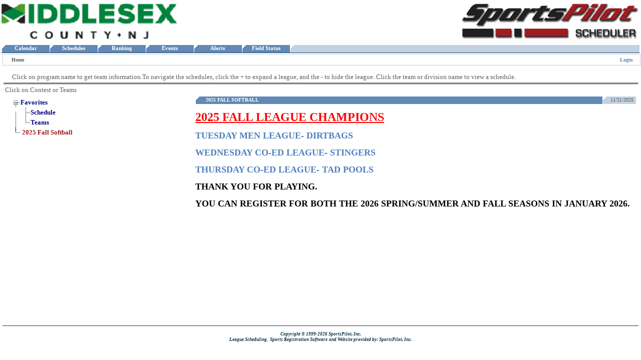

--- FILE ---
content_type: text/html; charset=utf-8
request_url: http://mcpr.sportspilot.com/Scheduler/public/contests.aspx
body_size: 10400
content:

<!DOCTYPE html PUBLIC "-//W3C//DTD XHTML 1.0 Transitional//EN" "http://www.w3.org/TR/xhtml1/DTD/xhtml1-transitional.dtd">
<html xmlns="http://www.w3.org/1999/xhtml">
<head><title>
	Select Program Schedule
</title><link href="../ADMIN.CSS" rel="stylesheet" type="text/css" /><link href="../Common.CSS" rel="stylesheet" type="text/css" /><link href="/Common.CSS" rel="stylesheet" type="text/css" /><link href="../App_Themes/Default/Button.css" type="text/css" rel="stylesheet" /><link href="../App_Themes/Default/Templates.css" type="text/css" rel="stylesheet" /><link href="/Scheduler/WebResource.axd?d=TVWZBwI67wSD0tH417vQBzF3bcWAvj2_9fCQ88tXRkPIGoLxirQlCq2zRuaoZDEjmO8R_7lwN1J7xYOzVZAmJ12MZokcgjk8NtZiBtEDlia_yK5oTr7O_TQWFWa_6JnTZgJP5w2&amp;t=636202615540000000" type="text/css" rel="stylesheet" class="Telerik_stylesheet" /><link href="/Scheduler/WebResource.axd?d=ngxREuoEenoeUCVuJ7nSpCGKLnrnJaJXTVqBZLVt1pGBBKdgtyURBqEvu0vuy0akmAtZXpTPKkP9aqjkW2wuwiIxDgsV22V_LP7TDfg8Oqekjx-44GMblYBf4OuwSTPYSj5Wxi2oyh5bkXGaUVjnumiX7eD3oo-tH9s51lb84XwCsG0d0&amp;t=636202615540000000" type="text/css" rel="stylesheet" class="Telerik_stylesheet" /><style type="text/css">
	.ctl00_PublicMenu_0 { background-color:white;visibility:hidden;display:none;position:absolute;left:0px;top:0px; }
	.ctl00_PublicMenu_1 { text-decoration:none; }
	.ctl00_PublicMenu_2 {  }
	.ctl00_PublicMenu_3 { border-style:none; }
	.ctl00_PublicMenu_4 {  }
	.ctl00_PublicMenu_5 {  }
	.ctl00_PublicMenu_6 { border-style:none; }
	.ctl00_PublicMenu_7 {  }
	.ctl00_PublicMenu_8 {  }
	.ctl00_PublicMenu_9 { border-style:none; }
	.ctl00_PublicMenu_10 {  }
	.ctl00_PublicMenu_11 { border-style:none; }
	.ctl00_PublicMenu_12 {  }
	.ctl00_PublicMenu_13 { border-style:none; }
	.ctl00_PublicMenu_14 {  }
	.ctl00_PublicMenu_15 { border-style:none; }
	.ctl00_PublicMenu_16 {  }
	.ctl00_MainColumn_ContestTree_0 { text-decoration:none; }

</style></head>
<body>
    <form name="aspnetForm" method="post" action="./contests.aspx" id="aspnetForm">
<div>
<input type="hidden" name="ctl00_MasterScriptManager_TSM" id="ctl00_MasterScriptManager_TSM" value="" />
<input type="hidden" name="__EVENTTARGET" id="__EVENTTARGET" value="" />
<input type="hidden" name="__EVENTARGUMENT" id="__EVENTARGUMENT" value="" />
<input type="hidden" name="ctl00_MainColumn_ContestTree_ExpandState" id="ctl00_MainColumn_ContestTree_ExpandState" value="ennn" />
<input type="hidden" name="ctl00_MainColumn_ContestTree_SelectedNode" id="ctl00_MainColumn_ContestTree_SelectedNode" value="" />
<input type="hidden" name="ctl00_MainColumn_ContestTree_PopulateLog" id="ctl00_MainColumn_ContestTree_PopulateLog" value="" />
<input type="hidden" name="__VIEWSTATE" id="__VIEWSTATE" value="/[base64]" />
</div>

<script type="text/javascript">
//<![CDATA[
var theForm = document.forms['aspnetForm'];
if (!theForm) {
    theForm = document.aspnetForm;
}
function __doPostBack(eventTarget, eventArgument) {
    if (!theForm.onsubmit || (theForm.onsubmit() != false)) {
        theForm.__EVENTTARGET.value = eventTarget;
        theForm.__EVENTARGUMENT.value = eventArgument;
        theForm.submit();
    }
}
//]]>
</script>


<script src="/Scheduler/WebResource.axd?d=YQ80Fut43sjlY6HZ0tdKIFV7eCLrPcctEBXX3wot00mpyNQg-U7LIRXCi0gaUK7ATelGuRdAC0vIIrjQ_Z97jL0oRBc1&amp;t=638901593280000000" type="text/javascript"></script>


<script src="/Scheduler/ScriptResource.axd?d=RePRdDk3v2UFL-xoXL_t2AW9K3SX8DWkm4N2_kddguvtE-rxeE8PBY0AMuWD9xFpS-Z3i_bnqoc1n0rmIm_JQVlN2THdxn1DtANzjSLezJkE8wAZ6kky-WSEF8JQWGtsWHuxOA2&amp;t=fffffffff2f92c66" type="text/javascript"></script>
<script src="/Scheduler/ScriptResource.axd?d=BXjsbFeN1nO80yLot57aoMC9Q6fr7V39qDuiGfxOJ2MveHgCSaiFoDpI2txW86dfNnBmHtLFHM6CPK26Q4w-17ygG-_zCR3oBsdkuaxr4daA_sES-bfr7VJedfS3M45EJHQqbA2&amp;t=fffffffff2f92c66" type="text/javascript"></script>
<script type="text/javascript">
//<![CDATA[

    function TreeView_PopulateNodeDoCallBack(context,param) {
        WebForm_DoCallback(context.data.treeViewID,param,TreeView_ProcessNodeData,context,TreeView_ProcessNodeData,false);
    }
var ctl00_MainColumn_ContestTree_Data = null;//]]>
</script>

<script src="/Scheduler/Telerik.Web.UI.WebResource.axd?_TSM_HiddenField_=ctl00_MasterScriptManager_TSM&amp;compress=1&amp;_TSM_CombinedScripts_=%3b%3bAjaxControlToolkit%2c+Version%3d4.1.50508.0%2c+Culture%3dneutral%2c+PublicKeyToken%3d28f01b0e84b6d53e%3aen-US%3a0c8c847b-b611-49a7-8e75-2196aa6e72fa%3aea597d4b%3ab25378d2%3bTelerik.Web.UI%2c+Version%3d2017.1.118.40%2c+Culture%3dneutral%2c+PublicKeyToken%3d121fae78165ba3d4%3aen-US%3a19b52502-df64-4cc0-aea9-c7e50aa82eb1%3a16e4e7cd%3a33715776%3a4877f69a%3a86526ba7%3a874f8ea2" type="text/javascript"></script>
<script type="text/javascript">
//<![CDATA[
if (typeof(Sys) === 'undefined') throw new Error('ASP.NET Ajax client-side framework failed to load.');
//]]>
</script>

<div>

	<input type="hidden" name="__VIEWSTATEGENERATOR" id="__VIEWSTATEGENERATOR" value="FB2E6686" />
	<input type="hidden" name="__SCROLLPOSITIONX" id="__SCROLLPOSITIONX" value="0" />
	<input type="hidden" name="__SCROLLPOSITIONY" id="__SCROLLPOSITIONY" value="0" />
	<input type="hidden" name="__EVENTVALIDATION" id="__EVENTVALIDATION" value="/wEdAAWJVWFVDmQogqNeLtj74/JWUfv3gNo+zwi1PfjNZ2slCgz4JVYYP3etFtSeuForhsCZ6cNFJ9/oSTdN5qrq7BhqtjTkJdX5SAUc1nnMyDIPcMCpINsJCODwd72HKxqPnCBbrwrd" />
</div>
    <div>
        
        <table class="HeaderBackground" width="100%" >
            <tr class="MainMenu HeaderTable" >
                <td class="HeaderOrgLogo">
                    <img id="ctl00_OrgLogo" title="Middlesex County Parks and Recreation" src="https://backoffice.sportspilot.com/filearea/images/asologos/uploadedmiddlesex-logo.png" alt="Middlesex County Parks and Recreation" style="border-width:0px;" />
                </td>
                <td class="HeaderOrgName">
                </td>
                <td class="HeaderAppLogo" >
                    <img id="ctl00_SchedulerLogo" title="SportsPilot Scheduler" src="../images/scheduler-logo.gif" alt="SportsPilot Scheduler" style="border-width:0px;" />
                </td>
            </tr>
        </table>
        <table width="100%">
            <tr>
                <td>
                    <table class="MainMenuBG" cellpadding="0" cellspacing="0">
                        <tr>
                            <td>
                                <a href="#ctl00_PublicMenu_SkipLink"><img alt="Skip Navigation Links" src="/Scheduler/WebResource.axd?d=l3X_uXVJVEPNoDYzhNEE76v_EecuWx_F2Adv8SXPDscsrq1eMwhyacYF1lMFV0dIMTDWrwoaP11aj-QvUFVZnfhwfVE1&amp;t=638901593280000000" width="0" height="0" style="border-width:0px;" /></a><table id="ctl00_PublicMenu" class="MenuStaticCell ctl00_PublicMenu_5 ctl00_PublicMenu_2" cellpadding="0" cellspacing="0" border="0">
	<tr>
		<td onmouseover="Menu_HoverStatic(this)" onmouseout="Menu_Unhover(this)" onkeyup="Menu_Key(event)" title="Calendar" id="ctl00_PublicMenun0"><table class="MenuStaticItem ctl00_PublicMenu_4" cellpadding="0" cellspacing="0" border="0" width="100%">
			<tr>
				<td style="white-space:nowrap;"><a class="ctl00_PublicMenu_1 MenuStaticItem ctl00_PublicMenu_3" href="default.aspx" style="border-style:none;font-size:1em;">  Calendar  </a></td>
			</tr>
		</table></td><td style="width:3px;"></td><td onmouseover="Menu_HoverStatic(this)" onmouseout="Menu_Unhover(this)" onkeyup="Menu_Key(event)" title="Schedules" id="ctl00_PublicMenun1"><table class="MenuStaticItem ctl00_PublicMenu_4" cellpadding="0" cellspacing="0" border="0" width="100%">
			<tr>
				<td style="white-space:nowrap;"><a class="ctl00_PublicMenu_1 MenuStaticItem ctl00_PublicMenu_3" href="contests.aspx" style="border-style:none;font-size:1em;">  Schedules  </a></td>
			</tr>
		</table></td><td style="width:3px;"></td><td onmouseover="Menu_HoverStatic(this)" onmouseout="Menu_Unhover(this)" onkeyup="Menu_Key(event)" title="Ranking" id="ctl00_PublicMenun2"><table class="MenuStaticItem ctl00_PublicMenu_4" cellpadding="0" cellspacing="0" border="0" width="100%">
			<tr>
				<td style="white-space:nowrap;"><a class="ctl00_PublicMenu_1 MenuStaticItem ctl00_PublicMenu_3" href="ranking.aspx" style="border-style:none;font-size:1em;">  Ranking  </a></td>
			</tr>
		</table></td><td style="width:3px;"></td><td onmouseover="Menu_HoverStatic(this)" onmouseout="Menu_Unhover(this)" onkeyup="Menu_Key(event)" title="Events Today" id="ctl00_PublicMenun3"><table class="MenuStaticItem ctl00_PublicMenu_4" cellpadding="0" cellspacing="0" border="0" width="100%">
			<tr>
				<td style="white-space:nowrap;"><a class="ctl00_PublicMenu_1 MenuStaticItem ctl00_PublicMenu_3" href="eventstoday.aspx" style="border-style:none;font-size:1em;">  Events  </a></td>
			</tr>
		</table></td><td style="width:3px;"></td><td onmouseover="Menu_HoverStatic(this)" onmouseout="Menu_Unhover(this)" onkeyup="Menu_Key(event)" title="Manage Alerts" id="ctl00_PublicMenun4"><table class="MenuStaticItem ctl00_PublicMenu_4" cellpadding="0" cellspacing="0" border="0" width="100%">
			<tr>
				<td style="white-space:nowrap;"><a class="ctl00_PublicMenu_1 MenuStaticItem ctl00_PublicMenu_3" href="managealerts.aspx" style="border-style:none;font-size:1em;">  Alerts  </a></td>
			</tr>
		</table></td><td style="width:3px;"></td><td onmouseover="Menu_HoverStatic(this)" onmouseout="Menu_Unhover(this)" onkeyup="Menu_Key(event)" title="Current Field Status" id="ctl00_PublicMenun5"><table class="MenuStaticItem ctl00_PublicMenu_4" cellpadding="0" cellspacing="0" border="0" width="100%">
			<tr>
				<td style="white-space:nowrap;"><a class="ctl00_PublicMenu_1 MenuStaticItem ctl00_PublicMenu_3" href="FieldStatus.aspx" style="border-style:none;font-size:1em;">  Field Status  </a></td>
			</tr>
		</table></td>
	</tr>
</table><a id="ctl00_PublicMenu_SkipLink"></a>
                            </td>
                            <td class="SpacerStart">
                                <div style="width: 16px">
                                    &nbsp;</div>
                            </td>
                            <td class="SpacerMain">
                            </td>
                        </tr>
                    </table>
                    <table class="SiteMapBar">
                        <tr>
                            <td class="SiteMapPath">
                                <span id="ctl00_MenuSiteMapPath" class="SitePath"><a href="#ctl00_MenuSiteMapPath_SkipLink"><img alt="Skip Navigation Links" src="/Scheduler/WebResource.axd?d=l3X_uXVJVEPNoDYzhNEE76v_EecuWx_F2Adv8SXPDscsrq1eMwhyacYF1lMFV0dIMTDWrwoaP11aj-QvUFVZnfhwfVE1&amp;t=638901593280000000" width="0" height="0" style="border-width:0px;" /></a><span><span class="SitePath"> Home </span></span><a id="ctl00_MenuSiteMapPath_SkipLink"></a></span>
                            </td>
                            <td class="UserBar">
                                <a href="../admin">Login</a>
                            </td>
                        </tr>
                    </table>
                </td>
            </tr>
        </table>
        <script type="text/javascript">
//<![CDATA[
Sys.WebForms.PageRequestManager._initialize('ctl00$MasterScriptManager', 'aspnetForm', [], [], [], 180, 'ctl00');
//]]>
</script>

        <div id="ctl00_ScheduleFormDecorator" class="RadFormDecorator" style="display:none;">
	<!-- 2017.1.118.40 --><script type="text/javascript">
//<![CDATA[

if (typeof(WebForm_AutoFocus) != 'undefined' && !isWebFormAutoFocusMethodCalled)
{   
	var old_WebForm_AutoFocus = WebForm_AutoFocus;
	WebForm_AutoFocus = function(arg)
	{
		Sys.Application.add_load(function()
		{            
			old_WebForm_AutoFocus(arg);
			WebForm_AutoFocus = old_WebForm_AutoFocus;
		});
	}
    var isWebFormAutoFocusMethodCalled = true;
}
if (typeof(Telerik) != 'undefined' && Type.isNamespace(Telerik.Web))
{
	if (Telerik.Web.UI.RadFormDecorator)
	{
		Telerik.Web.UI.RadFormDecorator.initializePage("ctl00_ScheduleFormDecorator", "", "WebBlue", 57343);
	}
}
//]]>
</script><input id="ctl00_ScheduleFormDecorator_ClientState" name="ctl00_ScheduleFormDecorator_ClientState" type="hidden" />
</div>
        <table width="100%" border="0">
            <tr>
                <td class="PageBody">
                    
  
    
    <div id="ctl00_MainColumn_Favoritepanel">
	
        <table>
            <tr>
                <td style="width: 10px">
                </td>
                <td>
                    <span id="ctl00_MainColumn_Favoritelb">Click on program name to get team information.To navigate the schedules, click the + to expand a league,
                    and the - to hide the league.  Click the team or division name to view a schedule.</span>
                </td>
            </tr>
        </table>
    
</div>
    <hr style="width: 100%; color: #607cb0; size: 3; text-align: left" />
    <table width="100%">
        <tr>
            <td colspan="2">
                <span id="ctl00_MainColumn_Selectcontestlb">Click on Contest or Teams</span>
            </td>
        </tr>
        <tr>
            <td style="vertical-align: top; padding-left: 10px; width: 30%;">
                <table width="100%">
                    <tr>
                        <td>
                            <a href="#ctl00_MainColumn_ContestTree_SkipLink"><img alt="Skip Navigation Links." src="/Scheduler/WebResource.axd?d=l3X_uXVJVEPNoDYzhNEE76v_EecuWx_F2Adv8SXPDscsrq1eMwhyacYF1lMFV0dIMTDWrwoaP11aj-QvUFVZnfhwfVE1&amp;t=638901593280000000" width="0" height="0" style="border-width:0px;" /></a><div id="ctl00_MainColumn_ContestTree">
	<table cellpadding="0" cellspacing="0" style="border-width:0;">
		<tr>
			<td><a id="ctl00_MainColumn_ContestTreen0" href="javascript:TreeView_ToggleNode(ctl00_MainColumn_ContestTree_Data,0,document.getElementById(&#39;ctl00_MainColumn_ContestTreen0&#39;),&#39;r&#39;,document.getElementById(&#39;ctl00_MainColumn_ContestTreen0Nodes&#39;))"><img src="/Scheduler/WebResource.axd?d=3LoX2_mZ3zdjeNxUguGYkesSIqZfJB57BgMZxQFkjjfTNzTBeVUQ9I-4AIA_z-UUGECIqq2bH-15f9U6cCZjQLak_qTAIBPw_GBQzKssnHeipVO30&amp;t=638901593280000000" alt="Collapse Favorites" style="border-width:0;" /></a></td><td style="white-space:nowrap;"><a class="ctl00_MainColumn_ContestTree_0" href="javascript:__doPostBack(&#39;ctl00$MainColumn$ContestTree&#39;,&#39;sFavoriteTree0&#39;)" onclick="TreeView_SelectNode(ctl00_MainColumn_ContestTree_Data, this,&#39;ctl00_MainColumn_ContestTreet0&#39;);" id="ctl00_MainColumn_ContestTreet0">Favorites</a></td>
		</tr>
	</table><div id="ctl00_MainColumn_ContestTreen0Nodes" style="display:block;">
		<table cellpadding="0" cellspacing="0" style="border-width:0;">
			<tr>
				<td><div style="width:20px;height:1px"><img src="/Scheduler/WebResource.axd?d=v-Sf2cto_PTsCkBjWa-nnrdJAwk4zkEHNit__jJsw4uU_XFBjchaHI5kY2-sPHyBqt9sO-jXFKJpkRm0YgaIgOiAh52teUpFZ4RaU1qkLi7HXaJP0&amp;t=638901593280000000" alt="" /></div></td><td><img src="/Scheduler/WebResource.axd?d=Gr1FXF7t9S7nt91w2Mz_LGHW2cEfakWSWzSZtSDjMPWfemVt39Uq4Kk9wttkHnMMFtzSR8xPEymruO9Mf-tfRJYiO_Y2xmg3NMSoWD0jnvLNzmkH0&amp;t=638901593280000000" alt="" /></td><td style="white-space:nowrap;"><a class="ctl00_MainColumn_ContestTree_0" href="javascript:__doPostBack(&#39;ctl00$MainColumn$ContestTree&#39;,&#39;sFavoriteTree0\\ContestTree0&#39;)" onclick="TreeView_SelectNode(ctl00_MainColumn_ContestTree_Data, this,&#39;ctl00_MainColumn_ContestTreet1&#39;);" id="ctl00_MainColumn_ContestTreet1">Schedule</a></td>
			</tr>
		</table><table cellpadding="0" cellspacing="0" style="border-width:0;">
			<tr>
				<td><div style="width:20px;height:1px"><img src="/Scheduler/WebResource.axd?d=v-Sf2cto_PTsCkBjWa-nnrdJAwk4zkEHNit__jJsw4uU_XFBjchaHI5kY2-sPHyBqt9sO-jXFKJpkRm0YgaIgOiAh52teUpFZ4RaU1qkLi7HXaJP0&amp;t=638901593280000000" alt="" /></div></td><td><img src="/Scheduler/WebResource.axd?d=idQ6f7xRpjDlbBIm8c1zJRxmDlwoAW1jFmByDOrmgLdzbhcRSkFeSzPHUGw0kDLPYDhqD72MffV4G3hSsIqFlehKXmudnsnsFhUcMHwusAqBU54M0&amp;t=638901593280000000" alt="" /></td><td style="white-space:nowrap;"><a class="ctl00_MainColumn_ContestTree_0" href="javascript:__doPostBack(&#39;ctl00$MainColumn$ContestTree&#39;,&#39;sFavoriteTree0\\TeamsTree0&#39;)" onclick="TreeView_SelectNode(ctl00_MainColumn_ContestTree_Data, this,&#39;ctl00_MainColumn_ContestTreet2&#39;);" id="ctl00_MainColumn_ContestTreet2">Teams</a></td>
			</tr>
		</table>
	</div><table cellpadding="0" cellspacing="0" style="border-width:0;">
		<tr>
			<td><img src="/Scheduler/WebResource.axd?d=idQ6f7xRpjDlbBIm8c1zJRxmDlwoAW1jFmByDOrmgLdzbhcRSkFeSzPHUGw0kDLPYDhqD72MffV4G3hSsIqFlehKXmudnsnsFhUcMHwusAqBU54M0&amp;t=638901593280000000" alt="" /></td><td style="white-space:nowrap;"><a class="ctl00_MainColumn_ContestTree_0" href="javascript:__doPostBack(&#39;ctl00$MainColumn$ContestTree&#39;,&#39;s1066&#39;)" onclick="TreeView_SelectNode(ctl00_MainColumn_ContestTree_Data, this,&#39;ctl00_MainColumn_ContestTreet3&#39;);" id="ctl00_MainColumn_ContestTreet3">&nbsp;<a class='programNode' href='contests.aspx?programid=1066&header=on&smode=&sportid='>2025 Fall Softball</a></a></td>
		</tr>
	</table>
</div><a id="ctl00_MainColumn_ContestTree_SkipLink"></a>
                        </td>
                    </tr>
                </table>
            </td>
            <td style="vertical-align: top; width: 70%;">
                <div id="ctl00_MainColumn_BulletinMainpanel" class="bulletinMain" style="width:100%;">
	<table cellspacing="0" cellpadding="0" border="0" style="width:100%;border-collapse:collapse;">
		<tr>
			<td class="SubStart"><div style="width:16px">&nbsp;</div></td><td class="SubMain"><div class="bulletinTitle">
				2025 FALL SOFTBALL
			</div></td><td class="SpacerStart"><div style="width:16px">&nbsp;</div></td><td class="SpacerMain"><div class="bulletinDate">
				11/21/2025
			</div></td>
		</tr>
	</table><div class="bulletinBlock">
		<p><span style="font-size: 24px;"><strong><span style="text-decoration: underline; color: #ff0000;">2025 FALL LEAGUE CHAMPIONS</span></strong></span></p>
<p><span style="font-size: 18px;"><strong><span style="color: #4f81bd;">TUESDAY MEN LEAGUE- DIRTBAGS</span></strong></span></p>
<p><span style="font-size: 18px;"><strong><span style="color: #4f81bd;">WEDNESDAY CO-ED LEAGUE- STINGERS</span></strong></span></p>
<p><span style="font-size: 18px;"><strong><span style="color: #4f81bd;">THURSDAY CO-ED LEAGUE- TAD POOLS</span></strong></span></p>
<p><span style="font-size: 18px;"><strong><span style="color: #000000;">THANK YOU FOR PLAYING.</span></strong></span></p>
<p><span style="font-size: 18px; color: #000000;"><strong>YOU CAN REGISTER FOR BOTH THE 2026 SPRING/SUMMER AND FALL SEASONS IN JANUARY 2026.</strong></span></p>
<p><span style="font-size: 18px;"><strong><span style="color: #000000;">&nbsp;</span></strong></span></p>
	</div>
</div>
            </td>
        </tr>
        <tr>
            <td colspan="2" valign="bottom" align="right">
            </td>
        </tr>
    </table>

                </td>
            </tr>
        </table>
        
              <div class="twoTone" >
           
            </div>
           
        
      
        
        <div class="footer">
             <br />
            <a  style="font-size:xx-small" href="http://www.sportspilot.com" onclick="window.open(this.href);">
                
           
            Copyright &copy; 1999-2026
            SportsPilot, Inc.
            <br /></a>
            <a style="font-size:xx-small" href="http://www.sportspilot.com" onclick="window.open(this.href);return false;">
                League Scheduling</a>, <a style="font-size:xx-small" href="http://www.sportspilot.com" onclick="window.open(this.href);return false;">
                    Sports Registration Software</a>  <a style="font-size:xx-small" href="http://www.sportspilot.com"
                        onclick="window.open(this.href);"> and Website provided by: SportsPilot, Inc.</a>
          <script>
              (function (i, s, o, g, r, a, m) {
                  i['GoogleAnalyticsObject'] = r; i[r] = i[r] || function () {
                      (i[r].q = i[r].q || []).push(arguments)
                  }, i[r].l = 1 * new Date(); a = s.createElement(o),
                  m = s.getElementsByTagName(o)[0]; a.async = 1; a.src = g; m.parentNode.insertBefore(a, m)
              })(window, document, 'script', '//www.google-analytics.com/analytics.js', 'ga');

              ga('create', 'UA-35262416-1', 'auto');
              ga('send', 'pageview');

</script>
        </div>
    </div>
    
<script type="text/javascript">
//<![CDATA[
var ctl00_MainColumn_ContestTree_ImageArray =  new Array('', '', '', '/Scheduler/WebResource.axd?d=8beNExMjhigbtXK3_eqPau-DwQ6JS9Tv_XN8Pr64j2IkbFFIexCv7MMvvhcSoRJjylvVDReNC4ir7v5BrPHQA-yJPkNj6vrLG17i_C0nV6q3M-yK0&t=638901593280000000', '/Scheduler/WebResource.axd?d=3f3eQBxqYE7k3Q8eqLgdJJmbco-KQadFGeIyX-e7eKejWDpT_yF2kuRVsbxHHU280EByqsw1pZ0BzZvsieUWwrWOrTHTkWY8XS30-tYTsTxHrH9L0&t=638901593280000000', '/Scheduler/WebResource.axd?d=Dht2FjgMh3Vo0a4hdv_vH8GDc3AgL2sOmyY2Xm4ULzwNtbQ8qyT2tQCmXs8bb6tO4D0lcXDaaSYyShXNwDHAXO0LVrlhfNqhNSMA2gxLrtZteDn60&t=638901593280000000', '/Scheduler/WebResource.axd?d=v-Sf2cto_PTsCkBjWa-nnrdJAwk4zkEHNit__jJsw4uU_XFBjchaHI5kY2-sPHyBqt9sO-jXFKJpkRm0YgaIgOiAh52teUpFZ4RaU1qkLi7HXaJP0&t=638901593280000000', '/Scheduler/WebResource.axd?d=9V0VPWIhfgH6cXriCItgyLWOEK4X9RvFrS_3Rk7esRRd7kSG9lx-bkfloOAfpSIPrjPXCMXQtvJ-lUjTk-z_EFXTCftrYoH_EKVapSJO4j7Al67q0&t=638901593280000000', '/Scheduler/WebResource.axd?d=Z_O8ruuuQ-yYOhgptez-ZIdTw2A-we-meQRllUUcI0JNnAllDu-dbCjqbEjiKPvLuvq7osUVNbECMU6-4RSpz6ZaMwrhxLleR0OWoXKe6PtBgbEd0&t=638901593280000000', '/Scheduler/WebResource.axd?d=3LoX2_mZ3zdjeNxUguGYkesSIqZfJB57BgMZxQFkjjfTNzTBeVUQ9I-4AIA_z-UUGECIqq2bH-15f9U6cCZjQLak_qTAIBPw_GBQzKssnHeipVO30&t=638901593280000000', '/Scheduler/WebResource.axd?d=Gr1FXF7t9S7nt91w2Mz_LGHW2cEfakWSWzSZtSDjMPWfemVt39Uq4Kk9wttkHnMMFtzSR8xPEymruO9Mf-tfRJYiO_Y2xmg3NMSoWD0jnvLNzmkH0&t=638901593280000000', '/Scheduler/WebResource.axd?d=yoazp0NJh2fVX8t_6pE36roBjzGUO_lyLbqCiVpGiHa2Pc93bpd7I38lp-JvdQjDfBW7IUR9JoZE4tDXyCLJai11st5_yXSd8KB0sbYjTgdFOAhd0&t=638901593280000000', '/Scheduler/WebResource.axd?d=qFc4QQYtOqEH8VwCRGstXUiLIkB3fK_mnukYeDO_eUm42yJe03H9xqucYUMsEJ6WhOueqfrVIrosnAZLVOH93xvdOrKDzPn6Iai8Cm-n_ZjOeQ_Y0&t=638901593280000000', '/Scheduler/WebResource.axd?d=idQ6f7xRpjDlbBIm8c1zJRxmDlwoAW1jFmByDOrmgLdzbhcRSkFeSzPHUGw0kDLPYDhqD72MffV4G3hSsIqFlehKXmudnsnsFhUcMHwusAqBU54M0&t=638901593280000000', '/Scheduler/WebResource.axd?d=3doRAtfCmIc3aoHkNs0jef-Pi1jqwDSq1LVexivv4QVbNHg3enakjakfUXXc57EH_pJiVTu0XOziRgnBDIWdRisbAjg7dlPx1bCObUwp3DSRyjVl0&t=638901593280000000', '/Scheduler/WebResource.axd?d=5OLe1Bn-BppqmIKDIbpawK5Qk6etTmsHsWoXwebTak2rcaXgywxWg2LDzluh_btOHOFbVmbEp654seAYUVfxRth86V7wZBfcrlnFCNnLwt7zQ3BK0&t=638901593280000000', '/Scheduler/WebResource.axd?d=GC93qZzxmp2SmGG653xXrQLHPCWG526FAWKNZnn_WEvd2PGx_Vu4xByylsubZMaZSNqZS195UVtpIkH4IpohWWuIiQa_162dVC00qT2loIo9WQrS0&t=638901593280000000', '/Scheduler/WebResource.axd?d=tiApis0Sl2fTo61WbN29OxEIzbM1uy2MSXEjeSL63wQ_agVq--0BexVb5lmtAk6C5AgbqoeYLD6kZ7SeqxaY7TXXFP-HxA0Ip7md4RYa5u4PozvX0&t=638901593280000000', '/Scheduler/WebResource.axd?d=va0D6fsHSl6-zLM18HpGGx7WjE4ssH73X088X_vYa6klwVcgwzIz78Tlj-1IAvmeRZZe-__gJFKfd-hWR0lHtTt3plWCmg4DRr9wzg42v5aLM3y30&t=638901593280000000');
//]]>
</script>


<script type="text/javascript">
//<![CDATA[
var ctl00_PublicMenu_Data = new Object();
ctl00_PublicMenu_Data.disappearAfter = 500;
ctl00_PublicMenu_Data.horizontalOffset = 0;
ctl00_PublicMenu_Data.verticalOffset = 0;
ctl00_PublicMenu_Data.hoverClass = 'ctl00_PublicMenu_16 MenuDynamicItemSelected';
ctl00_PublicMenu_Data.hoverHyperLinkClass = 'ctl00_PublicMenu_15 MenuDynamicItemSelected';
ctl00_PublicMenu_Data.staticHoverClass = 'ctl00_PublicMenu_14 MenuStaticItemSelected';
ctl00_PublicMenu_Data.staticHoverHyperLinkClass = 'ctl00_PublicMenu_13 MenuStaticItemSelected';

WebForm_InitCallback();var ctl00_MainColumn_ContestTree_Data = new Object();
ctl00_MainColumn_ContestTree_Data.images = ctl00_MainColumn_ContestTree_ImageArray;
ctl00_MainColumn_ContestTree_Data.collapseToolTip = "Collapse {0}";
ctl00_MainColumn_ContestTree_Data.expandToolTip = "Expand {0}";
ctl00_MainColumn_ContestTree_Data.expandState = theForm.elements['ctl00_MainColumn_ContestTree_ExpandState'];
ctl00_MainColumn_ContestTree_Data.selectedNodeID = theForm.elements['ctl00_MainColumn_ContestTree_SelectedNode'];
(function() {
  for (var i=0;i<19;i++) {
  var preLoad = new Image();
  if (ctl00_MainColumn_ContestTree_ImageArray[i].length > 0)
    preLoad.src = ctl00_MainColumn_ContestTree_ImageArray[i];
  }
})();
ctl00_MainColumn_ContestTree_Data.lastIndex = 4;
ctl00_MainColumn_ContestTree_Data.populateLog = theForm.elements['ctl00_MainColumn_ContestTree_PopulateLog'];
ctl00_MainColumn_ContestTree_Data.treeViewID = 'ctl00$MainColumn$ContestTree';
ctl00_MainColumn_ContestTree_Data.name = 'ctl00_MainColumn_ContestTree_Data';

theForm.oldSubmit = theForm.submit;
theForm.submit = WebForm_SaveScrollPositionSubmit;

theForm.oldOnSubmit = theForm.onsubmit;
theForm.onsubmit = WebForm_SaveScrollPositionOnSubmit;
Sys.Application.add_init(function() {
    $create(Telerik.Web.UI.RadFormDecorator, {"_renderMode":1,"clientStateFieldID":"ctl00_ScheduleFormDecorator_ClientState","decoratedControls":57343,"enabled":true,"skin":"WebBlue"}, null, null, $get("ctl00_ScheduleFormDecorator"));
});
//]]>
</script>
</form>
</body>
</html>


--- FILE ---
content_type: text/css
request_url: http://mcpr.sportspilot.com/Scheduler/ADMIN.CSS
body_size: 8920
content:
/* _lcid="1033" _version="11.0.5510"
    _LocalBinding */
body, form {
    margin: 0;
}
body {
    font-family: verdana, arial, helvetica, sans-serif; 
    background: white;
    color: black;
}
.resource 
{
	font-family: Arial,Verdana;
	font-size: 11px;
	font-weight:bold;
	color:#ffffff;
	border-right:1px solid #CCCCCC;
	background: #996666;
	width: 100px;
	z-index: 1;
}
.ms-main{
}
.ms-toolbar {
    font-family: verdana; 
    font-size: .68em; 
    text-decoration: none; 
    color: #003399; 
}
table.ms-toolbar {
   background-image: url("~/images/toolgrad.gif");
   background-repeat: repeat-x;
   border: 1px solid #95b7f3;
   background-repeat: repeat-x;
   background-color: #9ebff6;
}
.ms-rtetoolbarmenu 
{
	background-color: #B2CDF8;
	color: black;
}
.ms-rtetoolbarunsel {
    padding: 3px;
}
.ms-rtetoolbarsel {
    padding: 2px;
    border: solid 1px #000084;
    background-image: url("/images/rtebnsel.gif");
	background-repeat: repeat-x;
}
.ms-rtetoolbardis {
	filter: alpha(opacity=25);
}
a.ms-rtetoolbardis {
	cursor: default;
}
.ms-rtetoolbarhov 
{
    padding: 2px;
    border: solid 1px #000084;
    background-image: url("/images/rtebnhov.gif");
    background-repeat: repeat-x;
    background-color: #fddd98;
    cursor: hand;
}
.ms-gridT1 {
    font-family:verdana; 
    text-align: center;
    font-size: .6em; 
    color:#808080;
}
.ms-viewselect a:link, .ms-GRFontSize {
    font-size: 8pt; 
    font-family: Verdana, sans-serif; 
    color: #003399;
}
select {
    font-size: 8pt; 
    font-family: Verdana, sans-serif; 
}
hr {
    color:#5D80A6;
    background-color: #5D80A6;
    height: 2px;
}
.ms-formlabel  {
    text-align: left; 
    font-family: verdana; 
    font-size: .7em; 
    font-weight: normal; 
    color: #333333;
}
.ms-formdescription A {
    color: #330000;
    text-decoration: none; 
}
.ms-formtable .ms-formbody{
    line-height: 1.3em;
}
.ms-radiotext {
    cursor:default;
    text-align: left; 
    font-family: verdana; 
    font-size: 8pt; 
    height: 19px;
}
.ms-gridtext {
    cursor:default;
    text-align: right; 
    font-family: verdana; 
    font-size: 8pt; 
    height: 19px;
}
.ms-formbody {
    font-family: verdana; 
    font-size: .7em; 
    vertical-align: top;
}
.ms-formbody FONT {
	line-height:normal
}
.ms-formdescription
{
    font-family: verdana; 
    font-size: 8pt; 
    color: #330000;
}
.ms-searchbox {
    background-color: #FFFFFF;
	font-family: verdana; 
	font-size: 8pt; 
}
.ms-searchform {
	background-color: #FFDF8C;
	font-family: verdana; 
	font-size: 8pt; 
}
.ms-searchcorner {           
    background-color: #FFFFFF;
    background-image: url("/images/srchcrnr.gif"); 
    background-repeat: no-repeat;       
    background-position: left top;
}
table.ms-form th {
    color: #003399;
    font-family: verdana; 
    font-size: 8pt; 
    font-weight:normal; 
    text-align: left; 
    vertical-align: top;
}
table.ms-form td {
    font-size: 8pt; 
    width: 100%;
    vertical-align: top;
}
.ms-formrecurrence {
   font-family:   verdana; 
   font-size:    8pt; 
   font-weight:  normal; 
   text-align:   left; 
   vertical-align: top;
}
.ms-long {
    font-size: 8pt; 
    font-family: Verdana, sans-serif; 
    width: 386px;
}
.ms-longer {
    font-size: 8pt; 
    font-family: Verdana, sans-serif; 
    width: 411px;
}
.ms-italic {
    font-style: italic; 
}
.ms-bold {
    font-weight: bold; 
}
.ms-bannerframe, .ms-GRHeaderBackground, .ms-storMeFree {
    background-color: #5b7194;
}
.ms-banner a:link {
    font-family: Verdana, serif; 
    font-size: 8pt; 
    color: white;
    font-weight: bold; 
    text-decoration: none; 
}
.ms-banner a:visited {
    font-family: Verdana, serif; 
    font-size: 8pt; 
    color: white;
    font-weight: bold; 
    text-decoration: none; 
   }
.ms-banner, .ms-GRHeaderText {
    color: white;
    font-size: 8pt; 
    font-family: verdana; 
}
.ms-nav td, .ms-nav .ms-SPZoneLabel, .ms-input {
    font-family: Verdana, sans-serif; 
    font-size: 8pt; 
}
.ms-nav th {
    font-size: 8pt; 
    font-family: Verdana, sans-serif; 
    font-weight: normal; 
    text-align: left; 
    color: black;
}
.ms-navheader A,.ms-navheader A:link, .ms-navheader A:visited {
    font-weight: bold;  
}
.ms-navframe, .ms-GRStatusBar {
    border-right: none; 
    border-left: 0px; 
}
.ms-storMeUsed, .ms-storMeFilterBar {
   background: #91b5f4;
}
.ms-navline {
    border-bottom: 1px solid #adadad;
}
.ms-navwatermark {
    color: #cbd8f8;
}
.ms-selectednav, .ms-GRSortFilter {
   border: 1px solid #2254b1;
   background: #fee197;
   padding-top: 1px;
   padding-bottom: 2px;
}
.ms-unselectednav {
   border: 1px solid #e1ecfc;
   padding-top: 1px;
   padding-bottom: 2px;
}
.ms-verticaldots {
    border-right: 1px solid #d4dce6; 
    border-left: none; 
}
.ms-nav a {
    text-decoration: none; 
    font-family: Verdana, sans-serif; 
    font-size: 8pt; 
    font-weight: normal; 
    color: #003399;
}
.ms-nav a:link {
}
.ms-nav a:hover {
    text-decoration: underline; 
    color: #798073;
}
.ms-nav a:visited {
   color: #003399;
}
.ms-titlearea { 
    font-family: verdana; 
    font-size: 9pt; 
}
TD.ms-titleareaframe {
   color: black;
}
Div.ms-titleareaframe {
   border-top: 3px solid #ffd275; 
}
.ms-titlearealine, .ms-storMeEstimated{
    background-color: #ffd275;
}
.ms-bodyareaframe {
    vertical-align: top;
    height: 100%;
}
.ms-pagetitle {
    color: black; 
    font-family: arial; 
    font-size: 14pt; 
    font-weight: normal; 
}
.ms-pagetitle a {
    text-decoration:none; 
    color: black;  
}
.ms-pagetitle a:hover {
    text-decoration: underline; 
}
.ms-pagecaption {
    font-size: 9pt; 
    color: black;
    font-family: arial, verdana, sans-serif; 
}
.ms-selected
{
    background-color: #2254b1;
    color: white;
}
.ms-selected SPAN
{
    color: white;
}
.ms-selectedtitle
{
    background-color: #fafafa;
    border: 1px solid #2254b1;
    padding-top: 1px;
    padding-left: 2px; 
    padding-right: 0px; 
    padding-bottom: 2px;
}
.ms-unselectedtitle
{
    background-color: ;
    margin: 1px;
    padding-top: 1px;
    padding-left: 2px; 
    padding-right: 0px; 
    padding-bottom: 2px;
}
.ms-menuimagecell
{
    background-color: #d7e7fd;
    cursor:hand;
}
.ms-filedialog td
{
    height: 16px;
}
.ms-descriptiontext 
{
    color: black;
    font-family: verdana; 
    font-size: 8pt; 
    padding-right:; 
}
.ms-dspadapterlist
{
    padding-left: 1cm;
    color: gray;
    font-family: verdana; 
    font-size: 8pt; 
}
.ms-alerttext
{
   color: red;
   font-family: verdana; 
   font-size: 8pt; 
}
.ms-separator 
{
    color: #444444;
    font-size: 10pt; 
}
.ms-authoringcontrols
{
    background-color: #F2F2F2;
    font-family: verdana; 
    font-size: 8pt; 
}
.ms-sectionheader
{
    color: #003399;
    font-family: arial; 
    font-size: 12pt; 
    font-weight: bold; 
}
.ms-sectionheader a
{
    color: #003399;
    text-decoration: none; 
}
.ms-sectionheader a:hover
{
    color: #003399;
    text-decoration: none; 
}
.ms-sectionheader a:visited
{
    color: #003399;
    text-decoration: none; 
}
.ms-sectionline
{
    background-color: #2254b1;
}
.ms-partline
{
    background-color: #b9d1f4;
}
.ms-propertysheet {
    font-family: verdana; 
    font-size: .7em;    
    text-align: left; 
}
.ms-propertysheet th {
    font-family: verdana; 
    font-size: 8pt; 
    color: gray;
    font-weight: normal; 
}
.ms-propertysheet a {
    text-decoration: none; 
    color: #003399;
}
.ms-propertysheet a:hover {
    text-decoration: underline; 
    color: #ff3300;
}
.ms-itemheader a {
    font-size: 11pt; 
    font-family: arial; 
    font-weight: bold; 
    color: #003399;
    text-decoration: none; 
}
.ms-discussiontitle {
    font-size: .7em; 
    font-family: verdana; 
    color: black;
    font-weight: bold; 
}
.ms-vh,.ms-vh2{
    font-family: verdana; 
    font-size: .68em; 
    color: #808080;
    text-align: left; 
    text-decoration: none; 
    font-weight: normal; 
    vertical-align: top;
    padding-right:; 
}
.ms-vh2{
    padding-left: 4px; 
    padding-right: 0px; 
}
.ms-vh-icon {
    font-family: verdana; 
    font-size: .68em; 
    color: #808080;
    text-align: left; 
    text-decoration: none; 
    font-weight: normal; 
    vertical-align: top;
    width: 12px;
    padding-left: 4px; 
    padding-right: 0px; 
}
.ms-vh-icon-empty {
    font-family: verdana; 
    font-size: .68em; 
    color: #808080;
    text-align: left; 
    text-decoration: none; 
    font-weight: normal; 
    vertical-align: top;
    width: 0px;
}
.ms-vh-left {
    font-family: verdana; 
    font-size: .68em; 
    color: #808080;
    text-align: left; 
    text-decoration: none; 
    font-weight: normal; 
}
.ms-vh-left-icon {
    font-family: verdana; 
    font-size: .68em; 
    color: #808080;
    text-align: left; 
    text-decoration: none; 
    font-weight: normal; 
    width: 22px;
}
.ms-vh-left-icon-empty {
    font-family: verdana; 
    font-size: .68em; 
    color: #808080;
    text-align: left; 
    text-decoration: none; 
    font-weight: normal; 
    width: 0px;
}
.ms-vh-right {
    font-family: verdana; 
    font-size: .68em; 
    color: #808080;
    text-align: right; 
    text-decoration: none; 
    font-weight: normal; 
    padding-right: 5px;
}
.ms-vh-right-icon {
    font-family: verdana; 
    font-size: .68em; 
    color: #808080;
    text-align: right; 
    text-decoration: none; 
    font-weight: normal; 
    width: 22px;
}
.ms-vh-right-icon-empty {
    font-family: verdana; 
    font-size: .68em; 
    color: #808080;
    text-align: right; 
    text-decoration: none; 
    font-weight: normal; 
    width: 0px;
}
.ms-vh a,.ms-vh a:visited,.ms-vh2 a,.ms-vh-left a,.ms-vh-right a {
    color: #808080;
    text-decoration: none; 
}
.ms-vh a:hover, .ms-vh2 a:hover, .ms-vh-left a:hover, .ms-vh-right a:hover {
    text-decoration: underline; 
}
.ms-vhImage {
   font-family: verdana; 
   font-size: .68em; 
   color: #808080;
   text-align: left; 
   text-decoration: none; 
   font-weight: normal; 
   vertical-align: top;
   width: 18pt
}
.ms-gb{
    font-family: verdana; 
    font-size: .68em; 
    height: 18px;
    color: #000000;
    background-color: #eeeeee;
    font-weight: bold; 
}
.ms-gb2{
    font-family: verdana; 
    font-size: .68em; 
    height: 18px;
    color: #777777;
    font-weight: bold; 
}
.ms-vb, .ms-vb2, .ms-GRFont, .ms-vb-user{
    font-family: verdana; 
    font-size: .68em; 
    vertical-align: top;
    padding-right:;    
}
.ms-vb a, .ms-vb2 a, .ms-GRStatusText a,.ms-vb-user a {
    color: #003399;
    text-decoration: none; 
}
.ms-vb a:hover, .ms-vb2 a:hover, .ms-vb-user a:hover {
    color: #ff3300;
    text-decoration: underline; 
}
.ms-vb a:visited, .ms-vb2 a:visited, .ms-GRStatusText a:visited, .ms-vb-user a:visited  {
   color: #000066;
   text-decoration: none; 
}
.ms-vb a:visited:hover, .ms-vb2 a:visited:hover, .ms-vb-user a:visited:hover {
    color: #ff3300;
    text-decoration: underline; 
}
.ms-vb2, .ms-vb-title, .ms-vb-icon,.ms-vb-user {
    border-top: 1px solid #e4e4e4;
}
.ms-vb-icon {
    vertical-align: top;
    width: 16px;
    padding-top: 2px;
    padding-left: 4px; 
    padding-right: 0px; 
    padding-bottom: 0px;
}
.ms-vb-user {
    padding-top: 2px;
    padding-left: 0px; 
    padding-right: 0px; 
}
.ms-vb2{
    padding-top: 3px;
    padding-left: 4px; 
    padding-right: 0px; 
    padding-bottom: 4px;
}
.ms-homepagetitle {
    font-family: arial; 
    font-size: 12pt; 
    color: black;
    font-weight: bold; 
    text-decoration: none; 
}
a.ms-addnew {
    font-weight: normal; 
    font-family: verdana; 
    font-size: .68em; 
    color: #003399;
    text-decoration: none; 
}
td.ms-addnew {
    padding-left: 7px; 
    padding-right: 0px; 
}
.ms-error {
    font-family: Verdana, sans-serif; 
    font-size: 8pt; 
    font-weight: normal; 
    color: #FF0000
}
.ms-cal {
    border-collapse:collapse;
    table-layout:fixed;
    font-family: Verdana; 
    cursor:default;
}
.ms-calWeek {
    border-collapse:collapse;
    font-family: Verdana; 
    cursor:default;
}
.ms-vcal {
    border-collapse:separate;
    table-layout:fixed;
    font-family: Verdana; 
    cursor:default;
}
.ms-Dcal {
border-collapse:collapse;
border-left:1px solid black; 
border-right:1px solid black; 
table-layout:fixed;
font-family: Verdana; 
cursor:default;
}
.ms-caltop {
    border-top:1px solid black;
    border-left:1px solid black; 
    border-right:1px solid black; 
    vertical-align:top;
    font-size: 10pt; 
    width: 14%;
    height:30px;
}
.ms-calhead {
    border:none;
    text-align:center;
    background-color: #2254b1;
    color: white;
    font-size: 16pt; 
    font-family: Arial; 
    padding: 2px;
}
.ms-calhead a {
    text-decoration: none; 
}
.ms-calhead a:hover {
    color: red;
}
.ms-caldow {
    border-top:1px solid black;
    border-left:1px solid black; 
    border-right:1px solid black; 
    vertical-align:top;
    text-align:center;
    font-weight: bold; 
    font-size: 10pt; 
    height:20px;
}
.ms-calmid {
    border-left:1px solid black; 
    border-right:1px solid black; 
    height:20px;
}
.ms-CalSpacer {
    border-left:1px solid black; 
    border-right:1px solid black; 
    height:4px;
}
.ms-CalVSpacer {
background-color: red;
width:0px;
}
.ms-CalAllDay {
text-align:center;
vertical-align:top;
font-size: 10pt; 
width: 10%;
height:12px;
}
.ms-firstCalHour {
text-align:right; 
padding-left:2px; 
padding-right:8%; 
vertical-align:top;
font-size: 10pt; 
width: 10%;
height:12px;
}
.ms-calHour {
border-top:1px solid blue;
text-align:right; 
padding-left:2px; 
padding-right:8%; 
vertical-align:top;
font-size: 10pt; 
width: 10%;
height:12px;
}
.ms-calHalfHour {
border-top:1px solid lightblue;
vertical-align:top;
font-size: 10pt; 
height:12px;
}
.ms-calQuarterHour {
border-top:0px none;
vertical-align:top;
font-size: 10pt; 
height:12px;
}
.ms-calbot {
    border-top:none;
    border-left:1px solid black; 
    border-right:1px solid black; 
    border-bottom:1px solid black;
    height:2px;
}
.ms-appt a {
    color: #2D425F;
}
.ms-appt a:hover {
    color: red;
}
.ms-appt, .ms-GRCellSelect {
    border:2px solid black;
    text-align:center;
    vertical-align: middle;
    font-size:8pt; 
    height:18px;
    overflow:hidden;
    text-overflow:ellipsis;
    background-color: #D2DEEE;
    color: black;
}
.ms-Dappt {
border:2px solid black;
text-align:center;
vertical-align: middle;
font-size:8pt; 
height:18px;
overflow:hidden;
background-color: #D2DEEE;
color: black;
}
.ms-Vappt {
text-align:center;
padding-left:3px; 
padding-right:3px; 
vertical-align: middle;
font-size:8pt; 
height:12px;
overflow:hidden;
text-overflow:ellipsis;
background-color: #D2DEEE;
color: black;
}
.ms-Vappt a {
   text-decoration: none; 
   font-family:  Verdana, sans-serif; 
   font-size:    8pt; 
   font-weight: normal; 
   color: #2D425F;
   overflow:hidden;
   text-overflow:ellipsis;
}
.ms-Vappt a:link {
}
.ms-Vappt a:hover {
   text-decoration: underline; 
   color: red;
}
.ms-apptsingle {
    border-left:1px solid black; 
    border-right:1px solid black; 
    height:18px;
    text-align:left; 
    padding-left:4px; 
    padding-right:0px; 
    vertical-align: middle;
    font-size:8pt; 
    overflow:hidden;
    text-overflow:ellipsis;
    color: black;
}
.ms-Dapptsingle {
border-left:1px solid black; 
border-right:1px solid black; 
height:18px;
text-align:left; 
padding-left:4px; 
padding-right:0px; 
vertical-align: middle;
font-size:8pt; 
overflow:hidden;
color: black;
}
.ms-Vapptsingle {
text-align:center;
padding-left:3px; 
padding-right:3px; 
vertical-align: middle;
font-size:8pt; 
height:20px;
overflow:hidden;
text-overflow:ellipsis;
background-color: #D2DEEE;
color: black;
}
.ms-Vapptsingle a {
   text-decoration: none; 
   font-family:  Verdana, sans-serif; 
   font-size:    8pt; 
   font-weight: normal; 
   color: #2D425F;
   overflow:hidden;
   text-overflow:ellipsis;
}
.ms-Vapptsingle a:link {
}
.ms-Vapptsingle a:hover {
   text-decoration: underline; 
   color: red;
}
.ms-caldowdown {
    font-weight: bold; 
    text-align: center;
    vertical-align: middle;
    font-size: 10pt; 
}
.ms-caldown {
    font-size: 8pt; 
    text-align: left; 
    vertical-align: top;
} 
.ms-datepickeriframe {
    position:absolute;
    display:none;
    background:white;
}
.ms-datepicker {
    font-family: Verdana; 
    border: 2px outset activeborder;
    cursor:default;
}
.ms-dpdow {
    border:none;
    vertical-align:top;
    text-align:center;
    font-weight: bold; 
    font-size: 8pt; 
    border-bottom:1px solid black;
}
.ms-dpday {
    border:none;
    font-size: 8pt; 
    text-align: center;
    cursor:hand;
}
.ms-dpselectedday {
    border:none;
    background-color:#e6e6e6;
    font-size: 8pt; 
    text-align: center;
    font-weight:bold;
}
.ms-dpnonmonth {
    color:gray;
    border:none;
    font-size: 8pt; 
    text-align: center;
    cursor:hand;
}
.ms-dphead {
    border:none;
    text-align:center;
    font-weight: bold; 
    font-size: 8pt; 
    background-color: #2254b1;
    color: white;
}
.ms-dpnextprev {
    border:none;
    text-align:center;
    font-weight: bold; 
    font-size: 8pt; 
    background-color: #2254b1;
    color: white;
    cursor:hand;
}
.ms-dpfoot {
    text-align:center;
    font-size: 8pt; 
    text-align: center;
    font-style: italic; 
    border-top:1px solid;
    border-left:none; 
    border-bottom:none;
    border-right:none; 
    height:24px;
}
IMG.ms-button {
    cursor:hand;
}
.ms-announcementtitle {
    font-weight: bold; 
}
.ms-homepagetitle:Hover {
    text-decoration: underline; 
    color: #ff3300;
}
.ms-discussionseparator {
    color: #cccccc;
    height: 1px;
}
.ms-summarytitlebarframe {
    background-color: #2254b1;  
}
.ms-summarytitlebar a:link {
    font-family: Verdana, serif; 
    font-size: 9pt; 
    color: white;
    font-weight: normal; 
    text-decoration: none; 
}
.ms-summarytitlebar a:visited {
    font-family: Verdana, serif; 
    font-size: 9pt; 
    color: white;
    font-weight: normal; 
    text-decoration: none; 
}
.ms-summarytitlebar {
    color: white;
    font-size: .68em; 
    font-family: verdana; 
    font-weight: normal; 
    text-decoration: none; 
}
.ms-summarytitlebartitle {
   color: white;
   font-size: 10pt; 
   font-family: arial; 
   font-weight: bold; 
   text-decoration: none; 
}
.ms-summarytitlebartitle:hover {
    text-decoration: underline; 
    color: #ff3300;
}
img.thumbnail { 
    border: solid #9BF 3px; 
}
tr.ms-imglibselectedrow , tr.ms-highlight
{
   background-color: #f1f1f1;
}
.ms-imglibthumbnail
{
    background-color: #DDD; border: solid #9BF 0px; 
}
span.thumbnail {
    padding:16 10;position:relative;width:5px;
}
span.userdata {
    behavior:url(#default#userData);display:none;
} 
.ms-imglibmenuarea
{
    background-color: silver;
}
a.ms-imglibPreviewTitle
{
    overflow:hidden;text-overflow:ellipsis;width:130;
}
table.ms-imglibPreviewTable
{
    display:none;
}
.UserShadedRegion 
{
    font-family: verdana, sans-serif; 
    background-color: #FEF5D1;
}
.UserCaption 
{
    font-size: 8pt; 
    font-family: verdana; 
    background-color: #dee7f7;
}
.UserToolbarCaption 
{
    font-size: 8pt; 
    color:Gray;
    font-family: verdana; 
    background-color: #dee7f7;
}
.HelpCaption
{
    font-size: 8pt; 
    font-family: verdana; 
    background-color: #CC9933;
}
.UserConfiguration 
{
    font-size: 8pt; 
    font-family: verdana; 
    background-color: #f2f2f2;
}
.UserDottedLine 
{
    margin-bottom: 2px;
    height: 1px;
    overflow: hidden;
    background-color: #3366cc; 
    background-image: url("/images/dot.gif"); 
}
.UserButton, .UserInput, .UserSelect {
    font-family: Verdana, Arial, Sans-Serif; 
    font-size: 8pt; 
    color: Black;
}
.UserNotification {
    font-family: verdana, sans-serif; 
    padding: 4px;
    COLOR: #808080
}
.UserToolBarTextArea {
    padding-left: 0px; 
    padding-right: 0px; 
    padding-bottom: 5px;
    font-weight: normal; 
    font-size: 8pt; 
    font-family: Verdana, sans-serif; 
}
.UserToolbarTextArea A:link 
{
    COLOR: #3366cc; 
    TEXT-DECORATION: none
}
.UserToolbarTextArea A:visited 
{
    COLOR: #3366cc;
    TEXT-DECORATION: none
}
.UserToolbarTextArea A:hover 
{
    COLOR: #ff3300; 
    TEXT-DECORATION: underline
}
.UserToolbarDisabledLink 
{
    COLOR: #808080;
    font-size: 8pt; 
    font-family: verdana; 
    padding: 4px;
}
.UserToolbarImage 
{
    border: medium none;
    font-size: 8pt; 
    cursor: hand;
    background-color: #e6e6e6;
    text-align: center;
}
.UserToolBarImageArea 
{
    padding-left: 4px; 
    padding-right: 0px; 
    padding-bottom: 5px;
    font-weight: normal; 
    font-size: 8pt; 
    font-family: Verdana, sans-serif; 
}
.UserToolbarSelectedImage 
{
    border-right: medium none; 
    border-top: medium none;
    border-left: medium none; 
    border-bottom: black 1px solid;
    font-weight: bold; 
    font-size: 8pt; 
    vertical-align: top;
    text-align: center;
}
.UserGenericHeader 
{
    font-weight: bold; 
    font-size: 12pt; 
    color: #000000;
    font-family: arial, sans-serif; 
}
.UserGeneric 
{
    padding:8px 5px 7px 5px;
}
.UserGenericBody 
{
    padding:5px 0px 0px 17px;
}
.UserGenericText
{
    font-size:8pt; 
    font-family:verdana, arial, sans-serif; 
    color:#000000;
}
.UserBackground 
{
    background-color: #FFFFFF;
}
.UserSectionTitle 
{
    width: 100%;
    margin-bottom: 5px;
    padding-bottom: 2px;
    border-bottom: solid 1px #3366cc;
    color: #000000
}
.UserSectionHead 
{
    width: 100%;
    padding:0px 0px 3px 0px;
    color: #000000
}
.UserSectionBody
{
    width: 100%;
    padding:0px 7px 0px 7px;
}
.UserControlGroup 
{
    padding-bottom: 10px;
    padding-top: 2px;
}
.UserSectionFooter
{
    width: 100%;
    margin-top: 5px;
    padding-top: 2px;
    border-top: solid 1px #3366cc;
    color: #000000
}
.UserFooter 
{
    width: 100%;
    padding:10px 7px 7px 7px;
}
.UserCommandArea 
{
    padding-top: 7px;
}
.UserToolbar 
{
   background-image: url("/images/toolgrad.gif");
   border: 1px solid #95b7f3;
   background-position: left bottom;
   background-repeat: repeat-x;
   background-color: transparent;
}
.UserCellSelected 
{
    font-family: Verdana, Arial, Sans-Serif; 
    font-size: 8pt; 
    padding: 1px 4px 2px 4px;
    background-color: #fee197;
    border: solid 1px #2254b1;
    color: #000000;
}
.UserCell 
{
    font-family: Verdana, Arial, Sans-Serif; 
    font-size: 8pt; 
    padding: 2px 5px 3px 5px;
    color: #000000;
}
.UserGenericBulletItem 
{
    padding-bottom: 2px;
}
.ms-ToolPaneFrame 
{
    padding: 0px;
    background-color: #e1ecfc;
}
.ms-ToolPaneBody 
{
    padding-right: 2px; 
    padding-left: 0px; 
    padding-bottom: 2px;
    padding-top: 2px;
}
.ms-ToolPaneHeader
{
    background-color:#2254b1;
    border-style: none; 
}
.ms-ToolPaneBorder
{
    border-right: #c1ccde 1px solid; 
    border-top: solid none;
    border-bottom: solid none;
    border-left: #c1ccde 1px solid; 
}
.ms-ToolPaneClose
{
    background-color: #2254b1;
    padding-right: 3px; 
    padding-left: 0px; 
}
.ms-ToolPaneTitle
{
    color: white;
    font-weight: bold; 
    font-size: 8pt; 
    font-family: verdana, arial, helvetica, sans-serif; 
    padding-left: 3px; 
    padding-right: 7px; 
    padding-top: 3px;
    padding-bottom: 3px;
    background-color: #2254b1;
}
.ms-ToolPaneFooter
{
    background-color: #2254b1;
    padding: 5px;
    font-size: 8pt; 
    font-family: verdana, arial, helvetica, sans-serif; 
    color: white;
}
.ms-ToolPaneError
{
    color: #ce3431;
    font-family: verdana, arial, helvetica, sans-serif; 
    font-size: 8pt; 
    padding: 10px;
}
.ms-ToolPaneInfo {
    font-size: 8pt; 
    padding-right: 5px; 
    padding-top: 5px;
    padding-bottom: 0px;
    padding-left: 5px; 
    color: white;
    font-family: verdana, arial, helvetica, sans-serif; 
    background-color: #4a658c;
}
.ms-ToolPartSpacing {
    padding-top: 8px;
}
.ms-ToolStripSelected 
{
    font-family: Verdana, Arial, Sans-Serif; 
    font-size: 8pt; 
    padding: 1px 4px 2px 4px;
    background-color: #fee197;
    border: solid 1px #2254b1;
    color: #000000;
}
.ms-ToolStrip 
{
    font-family: Verdana, Arial, Sans-Serif; 
    font-size: 8pt; 
    padding: 1px 4px 2px 4px;
    color: #000000;
    border-left: #c1ccde 1px solid;
    border-right: solid 1px #91b5f4;
    border-top: solid 1px #91b5f4;
    border-bottom: solid 1px #91b5f4;
    background-color: #c8dbf8;
}
.ms-TPBorder
{
    border: none;
}
.ms-TPHeader
{
    background-color: #cbdbf8;
}
.ms-TPTitle
{
    padding-left: 4px; 
    padding-right: 0px; 
    color: midnightblue;
    font-weight: bold; 
    font-size: 8pt; 
    font-family: verdana, arial, helvetica, sans-serif; 
    padding-top: 2px;
    padding-bottom: 2px;
}
.ms-TPBody
{
    color: #000000;
    font-size: 8pt; 
    font-family: verdana, arial, helvetica, sans-serif; 
}
.ms-TPBody A:link, .ms-TPBody A:visited, .ms-TPBody A:hover
{
    color:#003399;
    text-decoration:none; 
    cursor:hand;
}
.ms-TPCommands {
}
.ms-TPInput {
    font-size: 8pt; 
    color: #000000;
    font-family: verdana, arial, helvetica, sans-serif; 
}
.ms-PropGridBuilderButton 
{
    border: solid 1px #3366cc;
    width: 16px;
    font-size: 8pt; 
    display: none;
    background-color: #c1ccde;
}
.ms-BuilderBackground 
{
    background: #d3d3d3;
}
.ms-SPZone
{
    border: darkgray 1px solid;
    padding: 5px
}
.ms-SPZoneSelected
{
    border: blue 1px solid;
    padding: 5px
}
.ms-SPZoneIBar
{
    border: blue 3px solid;
}
.ms-SPZoneLabel
{
    color: darkgray;
    font-family: verdana; 
    font-size: 8pt; 
    padding: 0
} 
.ms-SPZoneCaption {
    font-size: 9pt; 
    color: darkgray;
    font-family: verdana; 
}
.ms-WPDesign {
    background-color: #c1ccde;
}
.ms-WPMenu {
    background-color: #c1ccde;
}
.ms-WPTitle
{
    font-weight: bold; 
    font-family: verdana, arial, helvetica, sans-serif; 
    color: #003399;
    padding-left: 6px; 
    padding-right: 7px; 
    padding-top: 2px;
    padding-bottom: 2px;
    font-size: 8pt; 
}
.ms-WPTitle A:link, .ms-WPTitle A:visited
{
    color:#003399;
    text-decoration:none; 
    cursor:hand;
}
.ms-WPTitle A:hover
{
    color:red;
    text-decoration:underline; 
    cursor:hand;
}
.ms-WPSelected
{
    border: #f4c660 3px dashed;
}
.ms-WPBody 
{
    font-size: 8pt; 
    font-family: verdana, arial, helvetica, sans-serif; 
}
.ms-WPBody TABLE, .ms-TPBody TABLE
{
    font-size: 1em; 
}
.ms-WPBody A:link, .ms-WPBody A:visited
{
    color:#003399;
    text-decoration:none; 
}
.ms-WPBody A:hover
{
    color:red;
    text-decoration:underline; 
}
.ms-WPBody th, .ms-TPBody th
{
    font-weight:bold; 
}
.ms-WPBody td 
{
    font-size: 8pt; 
    font-family: verdana, arial, helvetica, sans-serif; 
}
.ms-WPBody h1, .ms-TPBody h1
{
    font-weight:bold; 
    font-size:200%; 
}
.ms-WPBody h2, .ms-TPBody h2
{
    font-weight:bold; 
    font-size:150%; 
}
.ms-WPBody h3, .ms-TPBody h3
{
    font-weight:bold; 
    font-size:120%; 
}
.ms-WPBody h4, .ms-TPBody h4
{
    font-weight:bold; 
    font-size:100%; 
}
.ms-WPBody h5, .ms-TPBody h5
{
	font-weight:bold; 
	font-size:80% 
}
.ms-WPBody h6, .ms-TPBody h6
{
    font-weight:bold; 
    font-size:65%; 
}
.ms-WPBorder
{
    border-color: #afc9ef;
    border-width: 1px;
    border-style: solid;
    border-top-width: 0px;
}
.ms-HoverCellInActive 
{
    border: none;
    margin: 1px;
    background-color: transparent;
}
.ms-HoverCellActive 
{
    border: #f4c660 1px solid;
    background-color: #e1ecfc;
}
.ms-HoverCellActiveDark
{
    border: solid 1px #cbdbf8;
    background-color: steelblue;
}
.ms-SPLink
{
    font-family:verdana; 
    font-size: 8pt; 
    color: #003399
}
.ms-SPLink A:link, .ms-SPLink A:visited
{
    color:midnightblue;
    text-decoration:none; 
}
.ms-SPButton 
{
    font-family: Verdana; 
    font-size: 8pt; 
}
.ms-PartSpacingVertical
{
    font-size: 1pt; 
    margin-top: 12px;
}
.ms-PartSpacingHorizontal
{
    font-size: 1pt; 
    width: 8px;
}
.ms-WPHeader
{
    background-color: #b9d1f4;
    background-image: url("/images/partgrad.gif");
    background-repeat: repeat-x;
}
.ms-rtApplyBackground
{
    background-color: '#d7e7fd';
    BORDER-BOTTOM: buttonshadow solid 1px;
	BORDER-RIGHT: buttonshadow solid 1px; 
}
.ms-tbButtonMouseOverDown
{
    BACKGROUND-COLOR: '#d7e7fd'; 
    BORDER-BOTTOM: buttonhighlight solid 1px; 
    BORDER-LEFT: buttonshadow solid 1px; 
    BORDER-RIGHT: buttonhighlight solid 1px; 
    BORDER-TOP:  buttonshadow solid 1px; 
    TOP: 1px;
    HEIGHT: 22px; 
    WIDTH: 23px;
}
.ms-rtRemoveBackground
{
    background-color: transparent;
    BORDER-BOTTOM: #d7e7fd solid 1px; 
	BORDER-LEFT: #d7e7fd solid 1px; 
	BORDER-RIGHT: #d7e7fd solid 1px; 
	BORDER-TOP:  #d7e7fd solid 1px; 
}
.ms-subsmanageheader
{
    background-color: #F2F2F2;
    font-family: verdana; 
    font-size: 8pt; 
    text-align: left; 
    text-decoration: none; 
    font-weight: bold; 
    vertical-align: top;
}
.ms-subsmanagecell
{
    color: black;
    font-family: verdana; 
    font-size: .68em; 
    height: 18px;
    vertical-align: top;
}
.ms-ConnError
{
    color:red;
}
.ms-underline
{
   vertical-align: top;
   border-bottom:1px solid #c2c2c2; 
   padding-left: 4; 
   padding-right: 4; 
   padding-top: 3;
   padding-bottom: 4;  
}
.ms-underlineback
{
   vertical-align: top;
   border-bottom:1px solid #c2c2c2;
   padding-left: 4; 
   padding-right: 4; 
   padding-top: 3;
   padding-bottom: 4;  
   background-color: #F8F8F8;
}
.ms-back
{
   vertical-align: top;
   padding-left: 4; 
   padding-right: 4; 
   padding-top: 2;
   padding-bottom: 4;  
   background-color: #F8F8F8;
}
.ms-smallheader
{
   font-size: 8pt;  
   font-weight: bold; 
   color: #000000;
   font-family:verdana; 
}
.ms-smallsectionline
{
   padding-left: 0; 
   padding-right: 0; 
   padding-top: 3;
   padding-bottom: 0;
   border-bottom:1px solid #c2c2c2;
}
.ms-tabselected 
{
   font-family: verdana;  
   background-color: #ffd275;
   border-color: #ffd275; 
   border-width: 2px; 
   border-style: solid;
   font-weight: bold;  
   padding-top: 3px; 
   padding-bottom: 3px; 
   padding-left: 10px; 
   padding-right: 10px; 
   color: #003399; 
}
.ms-tabinactive 
{
   font-family: verdana;  
   background-color: #e1ecfc;
   border-color: #e1ecfc;
   border-width: 2px;
   border-style: solid;
   padding-top: 3px;   
   padding-bottom: 3px;     
   padding-right: 10px; 
   padding-left: 10px; 
   color: #003399; 
}
.ms-tabinactive a:link 
{
   color: #003399;
   text-decoration: none; 
}
.ms-tabinactive a:hover 
{
   color: #003399; 
   text-decoration: none; 
}
.ms-tabinactive a:visited 
{
   color: #003399; 
   text-decoration: none; 
}
.ms-surveyHBar
{
    font-size: 2px; 
    background-color: #3366cc;
}
.ms-surveyHBarB
{
    font-size: 2px; 
    background-color: #cccccc;
}
.ms-surveyVBar
{
    font-size: 2px; 
    background-color: #3366cc;
}
.ms-surveyVBarB
{
    font-size: 2px; 
    background-color: #cccccc;
    vertical-align: bottom;
}
.ms-surveyVBarBI
{
    font-size: 2px; 
    background-color: #3366cc;
    vertical-align: top;
}
.ms-surveyVBarS
{
    font-size: 2px; 
}
.ms-surveyVBarT
{
    font-size: 7pt; 
    font-family: verdana; 
    color: #808080;
}
.ms-surveyVBarTC
{
    font-size: 7pt; 
    font-family: verdana; 
    text-align: center;
    color: #808080;
}
.ms-surveyHR
{
    color: #cccccc;
    height: 1px;
}
.ms-surveyTotal
{
    font-size: 8pt; 
    font-family: verdana; 
    color: #808080;
    padding-left: 10px; 
    padding-right: 0px; 
}
.ms-uploadborder {
    border: 1px solid #d4dce6;
}
.ms-uploadcontrol {
    background-color: #F2F2F2;
}
.ms-spaceBetContentAndButton
{
   height:10px;
}
.ms-ButtonHeightWidth
{
   width :100px;   
}
.ms-ButtonHeightWidth2
{
   height:24px;
   width :125px;  	
}
.ms-SpaceBetButtons
{
   width :6px;
}
.ms-summarycustombody {
   margin-left: 6px; 
   margin-top: 5px;
   margin-right: 6px; 
}
.ms-summarystandardbody {
   margin-left: 2px; 
   margin-top: 5px;
   margin-right: 6px; 
}
.ms-stylebox {
	font-family: verdana; 
	border:1px solid #CCCCCC;
	text-align:left 
}
.ms-stylelabel {
  	font-family: verdana; 
    font-size: 8pt; 
	color: #808080; 
}
.ms-styleheader{
    font-family: verdana; 
    font-size: .68em; 
	background-color: #EEEEEE;
}
.ms-styleheader a:link, .ms-stylebody a:link {
    color: #003399;
    text-decoration: none; 
}
.ms-styleheader a:visited, .ms-stylebody a:visited {
	text-decoration:none 
}
.ms-stylebody {
  	font-family: verdana; 
    font-size: 8pt; 
}
.ms-styleheader a:hover, .ms-stylebody a:hover {
    color: #ff3300;
    text-decoration: underline; 
}
.ms-alternating {
    background-color: #ECF4FE;
}
.ms-MWSSelectedInstance{
color:#000000;
text-decoration:none;
}
.ms-MWSInstantiated a:link, .ms-MWSInstantiated a:visited{
color:#003399;
text-decoration:none;
}
.ms-MWSInstantiated a:hover{
color:#6AAFFF;
text-decoration:underline;
}
.ms-MWSUninstantiated a:link, .ms-MWSUninstantiated a:visited{
color:#003399;
text-decoration:none;
}
.ms-MWSUninstantiated a:hover{
color:#003399;
text-decoration:underline;
}
/* _lcid="1033" _version="11.0.5510" _LocalBinding */
/*
	Copyright (c) Microsoft Corporation.  All rights reserved.
*/
.ms-SrvMenuUI
{
	display:none;
}
.ms-MenuUIPopupBody
{
	border-style:none;
	font-family:Verdana, sans-serif; 
	font-size:66.67%; 
	margin:0px;
	padding:0px;
}
.ms-MenuUIPopupBody TABLE
{
	color:#003399;
	font-size:100%;
	width:100%;
}
.ms-MenuUIPopupBody IMG
{
	height:16px;
	width:16px;
}
.ms-MenuUI
{
	background-color:#FAFAFA;
	border:1px solid #2254B1;
	cursor:hand;
}
.ms-MenuUIItemTableCell
{
	padding:2px;
}
.ms-MenuUIItemTableCellHover
{
	padding:1px;
}
.ms-MenuUIItemTableHover
{
	background-color:#FEE197;
	border:1px solid #2254B1;
}
.ms-MenuUIIcon, .ms-MenuUIIconRtL
{
	height:16px;
	width:24px;
}
.ms-MenuUIIcon
{
	padding:
		0px 
		6px 
		0px 
		2px; 
}
.ms-MenuUIIconRtL
{
	padding:
		0px 
		2px 
		0px 
		6px; 
}
.ms-MenuUILabel, .ms-MenuUILabelRtL
{
	width:100%;
}
.ms-MenuUILabel
{
	padding:
		2px 
		0px 
		3px 
		6px; 
}
.ms-MenuUILabelRtL
{
	padding:
		2px 
		6px 
		3px 
		0px; 
}
.ms-MenuUISubmenuArrow
{
	height:16px;
	width:16px;
}
.ms-MenuUISeparator, .ms-MenuUISeparatorRtL
{
	background-color:#6A8CCB;
	font-size:1px;
	height:1px;
	line-height:1px;
	width:100%;
}
.ms-MenuUISeparator
{
	margin:
		0px 
		0px 
		0px 
		32px; 
}
.ms-MenuUISeparatorRtL
{
	margin:
		0px 
		32px 
		0px 
		0px; 
}
.rfdSelectBox
{
    z-index:100005;   
}


--- FILE ---
content_type: text/css
request_url: http://mcpr.sportspilot.com/Scheduler/Common.CSS
body_size: 2706
content:

Body
{
	font-family: Verdana;
	color: #616161;
	padding-right:50px;
	padding-left:50px;
}
a
{
	color: #000080;
}
.redLabel
{
	color: #A21619;
}
TD.SmallLnk
{
	font-size: xx-small;
}

TD .NewRecord
{
	font-size: small;
}
TABLE .NewRecord
{
	font-size: small;
	padding: 0 0 0 0;
}

INPUT .Phone
{
	border: solid 1 Red;
}
TD.PageBody
{
	padding: 5px 5px 5px 5px;
	height: 500px;
	vertical-align: top;
}
TD.PageTitle
{
	font-size: 11pt;
	font-weight: bold;
	text-align: center;
}
.SectionTitle
{
	background-color: #bbbbbb;
	border-top-width: medium;
	border-top-style: solid;
	border-top-color: Black;
	border-bottom: solid thin #607CB0;
}

.Eventbar
{
	font-size: xx-small;
	border: none 0:green;
}

A.NavBarLinks
{
	font-size: 7pt;
	color: White;
}
.PageNotes
{
	font-size: 8pt;
	font-style: italic;
	color: Navy;
	padding-left: 15pt;
	padding-right: 15pt;
}

TABLE.SiteMapBar
{
	/*background-image: url('/Scheduler/images/bottombar.gif');*/
	margin: 2px;
	padding:2px;
	border: solid 1px #C2D1E2;
	font-size: x-small;
	/*font-variant: small-caps;*/
	color: #616161;
	height: 15px;
	width:100%;
	font-weight:bold;
	width:100%;
}
TD.UserBar
{
	font-size: x-small;
	/*font-variant: small-caps;*/
	color: #616161;
	text-align: right;
	padding-right: 10px;
}

TD.SiteMapPath
{
	font-size: x-small;
	/*font-variant: small-caps;*/
	color: #616161;
	padding-left: 10px;
}
TD.TopMenu
{
	font-size: x-small;
}
.MainMenuArea
{
	/*margin-right:auto;*/
	margin-left:auto;	
	z-index:9999;
}
.MenuStaticItemCell
{
	height:16px;
}
Table.MenuStaticItem
{
	font-size: 8pt;
	color: White;
	/*border-right: solid 1px gray;
	border-right-style: inset;*/
	/*font-variant: small-caps;*/
	text-align: center;
	/*background-color:#577CA3;*/
	background-image:url('/Scheduler/images/tabs.gif');
	background-repeat:no-repeat;
	background-position:top left;
	height:16px;
	width:96px;
	z-index:9999999;
}
Table.MenuStaticItem a
{
	color:White;
	
}
Table.MenuStaticItemSelected
{
	font-size: 8pt;
	color: #555555;
	/*border-right: solid 1px gray;
	border-right-style: inset;*/
	/*font-variant: small-caps;*/
	text-align: center;
	/*background-color:#577CA3;*/
	background-image:url('/Scheduler/images/tabs-over.gif');
	background-repeat:no-repeat;
	background-position:top left;
	height:16px;
	width:96px;
}
Table.MenuStaticItemSelected a
{
	color: #555555;
}
.MenuDynamic
{
	border: solid 1px #DAE2E7;
	background-color:White;
	z-index:9999999;
}
.MenuDynamicItem, .MenuDynamicItem a
{
	color: #4B4B4B;
	padding: 2px 10px 2px 2px;
	z-index:9999999;
}
.MenuDynamicItemSelected, .MenuDynamicItemSelected a
{
	background-color: #DAE2E7;
	color: #4B4B4B;
	padding: 2px 10px 2px 2px;
}
a.SitePath, TD.UserBar a
{
	font-size:x-small;
	color: #5B85B3;
	font-style: normal;
	/*font-variant: small-caps;*/
	text-decoration: none;
}
a.SitePath:hover, TD.UserBar a:hover
{
	font-size:x-small;
	color: #B0191C;
	font-style: normal;
	/*font-variant: small-caps;*/
	text-decoration: none;
}
a.SitePath:visited, TD.UserBar a:visited
{
	font-size:x-small;
	color:#5B85B3;
	font-style: normal;
	/*font-variant: small-caps;*/
	text-decoration: none;
}
Table.SpaceBar
{
	
}
TD.SpacerStart
{
	height:16px;
	width:16px;
	background-image: url('/Scheduler/images/spacebar-corner.gif');
	background-position: bottom left;
	background-repeat: no-repeat;
	min-width: 16px;
}
TD.SpacerMain
{
	background-image: url('/Scheduler/images/spacebar-main.gif');
	background-repeat: repeat-x;
	background-position: bottom left;
	color:#4B4B4B;
	text-align:center;
	height: 16px;
	width:100%;
	font-size:x-small;
}
TD.SubStart
{
	height:16px;
	width:16px;
	background-image: url('/Scheduler/images/subbar-corner.gif');
	background-position: bottom left;
	background-repeat: no-repeat;
	min-width: 16px;
}
TD.SubMain
{
	background-image: url('/Scheduler/images/subbar-main.gif');
	background-repeat: repeat-x;
	background-position: bottom left;
	color:#FFFFFF;
	text-align:center;
	height: 16px;
	width:100%;
	font-size:x-small;
}
a.SitePath:active, TD.UserBar a:active
{
	font-size:x-small;
	color: #5B85B3;
	font-style: normal;
	/*font-variant: small-caps;*/
	text-decoration: none;
}
Table.HeaderTable
{
	table-layout: fixed;
}

TD.HeaderBackground
{
	background-image: url('/Scheduler/Images/top-banner.jpg');
	background-position:50% 85%;
	background-repeat: no-repeat;
	border-bottom: solid 1px #DEFFFF;
}
TD.HeaderOrgName
{
	color: #616161;
	font-family: Arial;
	/*font-variant: small-caps;*/
	letter-spacing: 3px;
	text-decoration: none;
	font-size: x-large;
	font-weight: bold;
	text-align: center;
	vertical-align: middle;
}
TD.HeaderAppLogo
{
	text-align: right;
	vertical-align: bottom;
}
TD.HeaderOrgLogo
{
	vertical-align: middle;
	text-align: left;
}
.MainMenu
{
	padding: 0 0 0 0;
	border: none;
	z-index:9999;
}

.MainMenuBG
{
	/*background-color:#000047;*/
	width: 100%; 
	/*background-image:url('/Scheduler/App_Themes/images/MenuSelectedBG.gif');*/
	font-size: small;
	font-family: Arial;
	height:16px;
	/*border-bottom: solid 1px #1C3F67;*/
	border-bottom: solid 1px #1C3F67;
	margin-right:auto;
	margin-left:auto;
	z-index:9999;
}
.MainMenuTabLHL
{
	background-color: white;
	background-image: url('/Scheduler/App_Themes/images/menus/MainLeft.gif');
	width: 8px;
	height: 21px;
}
.MainMenuTabMHL
{
	/*background-image: url('/Scheduler/App_Themes/images/menus/MainMiddle.gif');*/
	background-image: url('/Scheduler/images/appbutton.gif');
	height: 16px;
	width: 96px;
	color: white;
	font-size: 8pt;
	text-align:center;
	/*font-variant: small-caps;*/
}
.MainMenuTabRHL
{
	background-color: white;
	background-image: url('/Scheduler/App_Themes/images/menus/MainRight.gif');
	width: 8px;
	height: 21px;
}
.MainMenuTabLNOR
{
	background-color: white;
	background-image: url('/Scheduler/App_Themes/images/menus/MainLeftOff.gif');
	width: 8px;
	height: 21px;
}
.MainMenuTabMNOR
{
	background-image: url('/Scheduler/images/appbutton.gif');
	height: 16px;
	width:96px;
	font-size: 8pt;
	text-align:center;
	/*font-variant: small-caps;*/
}
.MainMenuTabRNOR
{
	background-color: white;
	background-image: url('/Scheduler/App_Themes/images/menus/MainRightOff.gif');
	width: 8px;
	height: 21px;
}
a.MainMenu
{
	color: White;
	font-style: normal;
	font-size: 8pt;
	/*font-variant: small-caps;*/
	text-decoration: none;
	z-index:9999;
}
a.MainMenu:hover
{
	color: white;
	font-style: normal;
	font-size: 8pt;
	/*font-variant: small-caps;*/
	text-decoration: none;
	
}

a.MainMenu:active
{
	color: white;
	font-style: normal;
	/*font-variant: small-caps;*/
	font-size: 8pt;	
	text-decoration: none;
}
span.MainMenuLbl
{
	color: Yellow;
	font-style: normal;
	/*font-variant: small-caps;*/
	font-weight: bold;
	text-decoration: none;
}
div.EventEdit
{
	border: solid 1px gray;
	font-family: Arial;
	font-size: 8pt;
	width: 100%;
	height: 100%;
}
a.EventEdit
{
	font-size: 8pt;
	color: black;
	font-style: normal;
	/*font-variant: small-caps;*/
	text-decoration: none;
}
a.EventEdit:hover
{
	color: red;
	font-style: normal;
	/*font-variant: small-caps;*/
	text-decoration: none;
}
a.EventEdit:visited
{
	color: Black;
	font-style: normal;
	/*font-variant: small-caps;*/
	text-decoration: none;
}

a.EventEdit:active
{
	color: Black;
	font-style: normal;
	/*font-variant: small-caps;*/
	text-decoration: none;
}

.modalBackground
{
	background-color: Gray;
	filter: alpha(opacity=50);
	-moz-opacity: .50;
	opacity: .50;
}
div.twoTone
{
	border-bottom: solid 1px #1A4168;
	border-top: solid 1px #DFFFFF;
	height:0px;
	
	margin-right:5px;
	margin-left:5px;
}
.footer
{
	color: #C4C4C4;
	text-align:center;
	font-size:x-small;
	font-style:italic;
}

div.loginBg
{
	position:relative;
	margin-right:auto;
	margin-left:auto;
	width:800px;
	height:316px;
	background-image: url('/scheduler/images/office-login-splash.jpg');
	background-repeat:no-repeat;
	background-position:top left;
	
}

table.loginMain
{
	width:210px;
	position:absolute;
	text-align:left;
	top: 105px;
	left: 563px;
}

a.programNode
{
	font-weight:bold;
	color:#A21619;
}

a.contestNode
{
	
}

a.teamNode
{
	color:#616161;
}

.bulletinMain
{
	width:100%;		
}

.bulletinTitle
{
	float:left;
	/*color: #A21619;*/
	color: #FFFFFF;
	font-weight:bold;
	white-space:nowrap;
	margin-left: 5px;
}

.bulletinDate
{
	
	float:right;
	margin-right:5px;
	color: #555555;
}

.bulletinBlock
{
	margin-bottom: 25px;
	
}
.scheduleSummary
{
	padding: 5px;
	background-color: #C2D1E2;
	border: solid 1px #5D80A6;
	border-bottom-width: 0px;
}
#menuDropDown {
    z-index: 9999;
}
 .rfdSelectBox
{
    z-index:10005;   
}

--- FILE ---
content_type: text/css
request_url: http://mcpr.sportspilot.com/Common.CSS
body_size: 3238
content:

Body
{
	font-family: Verdana;
	color: #616161;
	padding-right: 50px;
	padding-left: 50px;
}
a, a:visited, a:link
{
	color: #000080;
}
a:hover
{
	color:Red;
}
.footer a, .footer a:visited, .footer a:link
{
	color:#002D42;
}
.footer a:hover
{
	color:#86191B;
}
.redLabel
{
	color: #A21619;
}
.blueLabel
{
	color: #5E82A6;
	font-weight:bold;
}

TD.SmallLnk
{
	font-size: xx-small;
}

TD .NewRecord
{
	font-size: small;
}
TABLE .NewRecord
{
	font-size: small;
	padding: 0 0 0 0;
}

INPUT .Phone
{
	border: solid 1 Red;
}
TD.PageBody
{
	padding: 5px 5px 5px 5px;
	height: 500px;
	vertical-align: top;
}
TD.PageTitle
{
	font-size: 11pt;
	font-weight: bold;
	text-align: center;
}
.SectionTitle
{
	background-color: #bbbbbb;
	border-top-width: medium;
	border-top-style: solid;
	border-top-color: Black;
	border-bottom: solid thin #607CB0;
}

.Eventbar
{
	font-size: xx-small;
	border: none 0px green;
}

A.NavBarLinks
{
	font-size: 7pt;
	color: White;
}
.PageNotes
{
	font-size: 8pt;
	font-style: italic;
	color: Navy;
	padding-left: 15pt;
	padding-right: 15pt;
}

TABLE.SiteMapBar
{
	/*background-image: url('/Scheduler/images/bottombar.gif');*/
	margin: 2px;
	padding: 2px;
	border: solid 1px #C2D1E2;
	font-size: x-small; /*font-variant: small-caps;*/
	color: #616161;
	height: 15px;
	width: 100%;
	font-weight: bold;
	width: 100%;
}
TD.UserBar
{
	font-size: x-small; /*font-variant: small-caps;*/
	color: #616161;
	text-align: right;
	padding-right: 10px;
}

TD.SiteMapPath
{
	font-size: x-small; /*font-variant: small-caps;*/
	color: #616161;
	padding-left: 10px;
}
TD.TopMenu
{
	font-size: x-small;
}
.MainMenuArea
{
	/*margin-right:auto;*/
	margin-left: auto;
}
.MenuStaticItemCell
{
	height: 16px;
}
Table.MenuStaticItem
{
	font-size: 8pt;
	color: White; /*border-right: solid 1px gray; 	border-right-style: inset;*/ /*font-variant: small-caps;*/
	text-align: center; /*background-color:#577CA3;*/
	background-image: url('/images/tabs.gif');
	background-repeat: no-repeat;
	background-position: top left;
	height: 16px;
	width: 96px;
}
Table.MenuStaticItem a
{
	color: White;
}
Table.MenuStaticItemSelected
{
	font-size: 8pt;
	color: #555555; /*border-right: solid 1px gray; 	border-right-style: inset;*/ /*font-variant: small-caps;*/
	text-align: center; /*background-color:#577CA3;*/
	background-image: url('/images/tabs-over.gif');
	background-repeat: no-repeat;
	background-position: top left;
	height: 16px;
	width: 96px;
}
Table.MenuStaticItemSelected a
{
	color: #555555;
}
.MenuDynamic
{
	border: solid 1px #DAE2E7;
	background-color: White;
}
.MenuDynamicItem, .MenuDynamicItem a
{
	color: #4B4B4B;
	padding: 2px 10px 2px 2px;
}
.MenuDynamicItemSelected, .MenuDynamicItemSelected a
{
	background-color: #DAE2E7;
	color: #4B4B4B;
	padding: 2px 10px 2px 2px;
}
a.SitePath, TD.UserBar a
{
	font-size: x-small;
	color: #5B85B3;
	font-style: normal; /*font-variant: small-caps;*/
	text-decoration: none;
}
a.SitePath:hover, TD.UserBar a:hover
{
	font-size: x-small;
	color: #B0191C;
	font-style: normal; /*font-variant: small-caps;*/
	text-decoration: none;
}
a.SitePath:visited, TD.UserBar a:visited
{
	font-size: x-small;
	color: #5B85B3;
	font-style: normal; /*font-variant: small-caps;*/
	text-decoration: none;
}
Table.SpaceBar
{
}
TD.SpacerStart
{
	height: 16px;
	width: 16px;
	background-image: url('/images/spacebar-corner.gif');
	background-position: bottom left;
	background-repeat: no-repeat;
	min-width: 16px;
}
TD.SpacerMain
{
	background-image: url('/images/spacebar-main.gif');
	background-repeat: repeat-x;
	background-position: bottom left;
	color: #4B4B4B;
	text-align: center;
	height: 16px;
	width: 100%;
	font-size: x-small;
}
TD.SubStart
{
	height: 16px;
	width: 16px;
	background-image: url('/images/subbar-corner.gif');
	background-position: bottom left;
	background-repeat: no-repeat;
	min-width: 16px;
}
TD.SubMain
{
	background-image: url('/images/subbar-main.gif');
	background-repeat: repeat-x;
	background-position: bottom left;
	color: #FFFFFF;
	text-align: center;
	height: 16px;
	width: 100%;
	font-size: x-small;
}
a.SitePath:active, TD.UserBar a:active
{
	font-size: x-small;
	color: #5B85B3;
	font-style: normal; /*font-variant: small-caps;*/
	text-decoration: none;
}
Table.HeaderTable
{
	table-layout: fixed;
}

TD.HeaderBackground
{
	background-image: url('/Images/top-banner.jpg');
	background-position: 50% 85%;
	background-repeat: no-repeat;
	border-bottom: solid 1px #DEFFFF;
}
div.HeaderBackground
{
	background-image: url('/Images/top-banner.jpg');
	background-position: 50% 85%;
	background-repeat: no-repeat;
	
}
TD.HeaderOrgName
{
	color: #616161;
	font-family: Arial; /*font-variant: small-caps;*/
	letter-spacing: 3px;
	text-decoration: none;
	font-size: x-large;
	font-weight: bold;
	text-align: center;
	vertical-align: middle;
}
TD.HeaderAppLogo
{
	text-align: right;
	vertical-align: bottom;
}
TD.HeaderOrgLogo
{
	vertical-align: middle;
	text-align: left;
}
.MainMenu
{
	padding: 0 0 0 0;
	border: none;
}

.MainMenuBG
{
	/*background-color:#000047;*/
	width: 100%; /*background-image:url('/Scheduler/App_Themes/images/MenuSelectedBG.gif');*/
	font-size: small;
	font-family: Arial;
	height: 16px; /*border-bottom: solid 1px #1C3F67;*/
	border-bottom: solid 1px #1C3F67;
	margin-right: auto;
	margin-left: auto;
}
.MainMenuTabLHL
{
	background-color: white;
	background-image: url('/App_Themes/images/menus/MainLeft.gif');
	width: 8px;
	height: 21px;
}
.MainMenuTabMHL
{
	/*background-image: url('/Scheduler/App_Themes/images/menus/MainMiddle.gif');*/
	background-image: url('/images/appbutton.gif');
	height: 16px;
	width: 96px;
	color: white;
	font-size: 8pt;
	text-align: center; /*font-variant: small-caps;*/
}
.MainMenuTabRHL
{
	background-color: white;
	background-image: url('/App_Themes/images/menus/MainRight.gif');
	width: 8px;
	height: 21px;
}
.MainMenuTabLNOR
{
	background-color: white;
	background-image: url('/App_Themes/images/menus/MainLeftOff.gif');
	width: 8px;
	height: 21px;
}
.MainMenuTabMNOR
{
	background-image: url('/images/appbutton.gif');
	height: 16px;
	width: 96px;
	font-size: 8pt;
	text-align: center; /*font-variant: small-caps;*/
}
.MainMenuTabRNOR
{
	background-color: white;
	background-image: url('/App_Themes/images/menus/MainRightOff.gif');
	width: 8px;
	height: 21px;
}
a.MainMenu
{
	color: White;
	font-style: normal;
	font-size: 8pt; /*font-variant: small-caps;*/
	text-decoration: none;
}
a.MainMenu:hover
{
	color: white;
	font-style: normal;
	font-size: 8pt; /*font-variant: small-caps;*/
	text-decoration: none;
}

a.MainMenu:active
{
	color: white;
	font-style: normal; /*font-variant: small-caps;*/
	font-size: 8pt;
	text-decoration: none;
}
span.MainMenuLbl
{
	color: Yellow;
	font-style: normal; /*font-variant: small-caps;*/
	font-weight: bold;
	text-decoration: none;
}
div.EventEdit
{
	border: solid 1px gray;
	font-family: Arial;
	font-size: 8pt;
	width: 100%;
	height: 100%;
}
a.EventEdit
{
	font-size: 8pt;
	color: black;
	font-style: normal; /*font-variant: small-caps;*/
	text-decoration: none;
}
a.EventEdit:hover
{
	color: red;
	font-style: normal; /*font-variant: small-caps;*/
	text-decoration: none;
}
a.EventEdit:visited
{
	color: Black;
	font-style: normal; /*font-variant: small-caps;*/
	text-decoration: none;
}

a.EventEdit:active
{
	color: Black;
	font-style: normal; /*font-variant: small-caps;*/
	text-decoration: none;
}

.modalBackground
{
	background-color: Gray;
	filter: alpha(opacity=50);
	-moz-opacity: .50;
	opacity: .50;
}
div.twoTone
{
	border-bottom: solid 1px #1A4168;
	border-top: solid 1px #DFFFFF;
	height: 0px;
	margin-right: 5px;
	margin-left: 5px;
}
.footer
{
	color: #616161;
	text-align: center;
	font-size: x-small;
	font-style: italic;
}

div.loginBg
{
	position: relative;
	margin-right: auto;
	margin-left: auto;
	width: 800px;
	height: 303px;
	background-image: url('/images/st-main.jpg');
	background-repeat: no-repeat;
	background-position: top left;
}

.loginMain
{
	width: 210px;
	position: absolute;
	text-align: left;
	top: 105px;
	left: 563px;
}
.loginMain table td
{
	padding: 1px;
}
.defaultMain
{
	width: 200px;
	position: absolute;
	text-align: left;
	top: 90px;
	left: 573px;
	font-size:x-small;
}
.defaultTitle
{
	color:White;
	font-weight:bold;
	width:210px;
	position:absolute;
	left: 563px;
	top: 59px;
	padding-left: 13px;
}
a.programNode
{
	font-weight: bold;
	color: #A21619;
}

a.contestNode
{
}

a.teamNode
{
	color: #616161;
}

.bulletinMain
{
	width: 100%;
}

.bulletinTitle
{
	float: left; /*color: #A21619;*/
	color: #FFFFFF;
	font-weight: bold;
	white-space: nowrap;
	margin-left: 5px;
}	

.bulletinDate
{
	float: right;
	margin-right: 5px;
	color: #555555;
}

.bulletinBlock
{
	margin-bottom: 25px;
}

.homeTable
{
	width:100%;
	/*margin-right: auto;
	margin-left: auto;*/
}

.homeMain
{
	width:250px;
	background-color: #F2F3F7;
	background-image: url('/images/g-mid.png');
	background-repeat: repeat-x;
	background-position: bottom left;
}

.homeRight
{
	background-color: #F2F3F7;
	background-image: url('/images/g-main.png');
	background-repeat: repeat-x;
	background-position: bottom left;
}

.homeLeft
{
	background-color: #F2F3F7;
	background-image: url('/images/g-left.png');
	background-repeat: repeat-x;
	background-position: bottom left;
}

.descBlock
{
	background-image: url('/images/descblock.png');
	background-repeat: repeat-x;
	background-position: top 10%;
	height: 65px;
	margin: 5px;
	padding: 5px 5px 5px 0px;
}

.descBlock img
{
	border-right: solid 1px #dddddd;
	border-bottom: solid 1px #dddddd;
	border-left: solid 1px #cccccc;
	border-top: solid 1px #cccccc;
	float: left;
	margin-right: 5px;
	cursor: pointer;
}

.commonLinks
{
	text-align:center;
	height:100%;
	vertical-align:bottom;
	border: 1px solid purple;
}

.commonLinks a
{
	margin: 0px 5px 0px 5px;
	vertical-align:bottom;
}

.infoBox
{
	background-color:#C2D1E2;
	border: solid 1px #4B4B4B;
}

.modalPopup
{
	background-color:White;
	border: solid 3px #607CB0;
	padding:5px;
}

.modalTitle
{
	text-align:left;
	font-weight:bold;
	font-size:large;
	display:block;
	margin-bottom: 10px;
}

td.categoryDesc
{
	text-align:right;
	vertical-align:top;
	font-weight:bold;
}

.csvOptions
{
	background-color: #F2F3F7;
	background-image: url('/images/g-mid.png');
	padding: 10px;
	border-top: 1px solid #CCCCCC;
	border-bottom: 1px solid #5E82A6;
	border-right: 1px solid #5E82A6;
	border-left: 1px solid #5E82A6;
	margin-bottom: 10px;
	background-repeat: repeat-x;
	background-position: bottom left;
}

.csvStatistics
{
	width: 200px;
	margin-right:auto;
	margin-left:auto;
	background-color:#5E82A6;
	color:White;
	padding:5px;
}
.csvStatistics hr
{
    color:White;
    border-color:White;
}
.csvHeader
{
	background-color:#5E82A6;
	color:White;
	padding: 2px 2px 2px 22px;
	font-weight:bold;
}
.csvFile
{
	padding: 3px;
}

.csvFileEven
{
	background-color: #CCCCCC;
}

.csvFileOdd
{
	
}

.modalHeader
{
	text-align:center;
	background-color:#6E91B7;
	color:White;
	font-weight:bold;
	padding: 1px;
	border: inset 1px #5D80A6;
	position:relative;
	margin-bottom: 15px;
	min-width:250px;
}
.modalIcon
{
	position:absolute;
	top: 0px;
	left: 0px;
	width:32px;
	height:32px;
}
.searchPrompt
{
	font-style:italic;
	color:#C7C7C7;
}

--- FILE ---
content_type: text/css
request_url: http://mcpr.sportspilot.com/Scheduler/App_Themes/Default/Button.css
body_size: 5081
content:
 input.Mediumbtn
 {
	color:#025;
	font-family:'trebuchet ms', Verdana ,sans-serif;
	font-size:84%;
	font-weight:bold;
	elevation:higher;
	background-image:url('/scheduler/images/button.gif');
	background-repeat:repeat-x;
	height:24px;
	border: solid 1px #025;
	padding-left:10px;
	padding-right:10px;
	/*filter:progid:DXImageTransform.Microsoft.Gradient
      (GradientType=0,StartColorStr='#ffffffff',EndColorStr='#5C76A7');*/
 }
 
 select.DefaultDdl
 {
     font-family:"Segoe UI",Arial,Helvetica,sans-serif;
     font-size:12px;
     margin-right:22px;
     cursor:default;
     line-height:22px;
     color:#000;
     overflow:hidden;
     display:block;
     white-space:nowrap;
   
 }
 
 /*


input.Lightbtn
{
 color:#025;
   font-family:'trebuchet ms', Verdana ,sans-serif;
   font-size:84%;
   font-weight:bold;
   background-color:#22e;
   elevation:higher;
   border:0px solid;
   border-top-color:Black;
   border-left-color:Black;
   border-right-color:Black;
   border-bottom-color:Black;
   filter:progid:DXImageTransform.Microsoft.Gradient
      (GradientType=0,StartColorStr='#ffffffff',EndColorStr='#5C76A7');
 }
 
 input.Highbtn
 {
	color:#025;
   font-family:'trebuchet ms', Verdana ,sans-serif;
   font-size:84%;
   font-weight:bold;
   background-color:#22e;
   elevation:higher;
   border:0px solid;
   border-top-color:Black;
   border-left-color:Black;
   border-right-color:Black;
   border-bottom-color:Black;
   filter:progid:DXImageTransform.Microsoft.Gradient
      (GradientType=0,StartColorStr='#ffffffff',EndColorStr='#5C76A7');
 }
 
 input.Helpbtn
 {
	color:#050;
   font-family:'trebuchet ms',Verdana,sans-serif;
   font-size:84%;
   font-weight:bold;
   background-color:#22d;
   border:1px solid;
   border-top-color:#696;
   border-left-color:#696;
   border-right-color:#363;
   border-bottom-color:#363;
   filter:progid:DXImageTransform.Microsoft.Gradient
      (GradientType=0,StartColorStr='#ffffffff',EndColorStr='#ffeeddaa');
 }

Labelbtn
{
	color:#025;
   font-family:'trebuchet ms', Verdana ,sans-serif;
   font-size:84%;
   font-weight:bold;
   
   background-color:#22e;
   elevation:higher;
   border:0px solid;
   border-top-color:Black;
   border-left-color:Black;
   border-right-color:Black;
   border-bottom-color:Black;
   filter:progid:DXImageTransform.Microsoft.Gradient
      (GradientType=0,StartColorStr='#ffffffff',EndColorStr='#5C76A7');
}
input.ReqTextbox
{
	font-family:Verdana;
	background-color:Yellow;
	border-top-style:solid;
	border-width:thin;
	border-color:Maroon;
	font-size:x-small;
}
header
{
	font-family: Verdana;
	font-size:medium;
	font-weight:bold;
}
.tip
{
    left: 0px;
    top: 0px;
    padding: 5px;
    border: 1px solid gray;
    postition: fixed;
    visibility: hidden;
    display: none;
    background-color: InfoBackground;
    color: InfoText;
    z-index: 99;
}
input.modalBackground
    {
	    background-color: Gray;
	    filter: alpha(opacity=50);
	    -moz-opacity: .50;
	    opacity: .50;
    }

    input.modalPopup
    {
	    padding: 25px 25px 25px 25px;
	    border-style: solid;
	    border-width: 5px;
	    border-color: #000073;
	    background-color: White;
	    color: #5A7BAD;
	    font-weight: bold;
	    font-size: large;
	    font-family: Tahoma;
	    text-align: center;
    }
   
   
   th a:link
   {
	 text-decoration:underline;
	
   }
   */
   
body, h1, h2, h3, h4, h5, h6, address, blockquote, dd, dl, hr, form, input
{
	margin: 0;
	padding: 0;
}

body
{
	font-family:  helvetica, sans-serif;
	font-size: 12px;
}


hr
{
	border-bottom: 1px solid #CCC;
	color: #FFF;
}

/*~~~~~~~~~~~~~~~~~~~~~~~~~~~~~~~~~~~~~~~~~~~~~~~~~~~~~~~~~~~~~*

	LINKS

~~~~~~~~~~~~~~~~~~~~~~~~~~~~~~~~~~~~~~~~~~~~~~~~~~~~~~~~~~~~~~*/

a
{
	color: Black;
	text-decoration: none;
	font-weight: bold;
    
}

a:hover
{
	text-decoration: underline;
	color: maroon;
	font-weight: bold;
}

a img
{
	border: 0;
}

/*~~~~~~~~~~~~~~~~~~~~~~~~~~~~~~~~~~~~~~~~~~~~~~~~~~~~~~~~~~~~~*

	IMAGES

~~~~~~~~~~~~~~~~~~~~~~~~~~~~~~~~~~~~~~~~~~~~~~~~~~~~~~~~~~~~~~*/

img
{
	border: none;
}

/*~~~~~~~~~~~~~~~~~~~~~~~~~~~~~~~~~~~~~~~~~~~~~~~~~~~~~~~~~~~~~*

	HEADINGS & TEXT

~~~~~~~~~~~~~~~~~~~~~~~~~~~~~~~~~~~~~~~~~~~~~~~~~~~~~~~~~~~~~~*/

h1, h2, h3, h4, h5, h6
{
	font-family: arial, helvetica, sans-serif;
}

h2, h3
{
	font-size: 16px;
}

/*~~~~~~~~~~~~~~~~~~~~~~~~~~~~~~~~~~~~~~~~~~~~~~~~~~~~~~~~~~~~~*

	SECTION HEADERS

~~~~~~~~~~~~~~~~~~~~~~~~~~~~~~~~~~~~~~~~~~~~~~~~~~~~~~~~~~~~~~*/

.section-title
{
	border-bottom: solid 3px #dfdfdf;
	padding-bottom: 1px;
	margin-bottom: 10px;
	color: #0020aa;
	font-size: 14px;
	font-weight: bold;
	vertical-align: bottom;
}

.section-title img
{
	vertical-align: middle;
	padding-bottom: 2px;
}

.section-header .title a
{
	text-decoration: none;
	font-size: 11px;
	color: #555;
	text-transform: none;
}


.section-header
{
	border-bottom: solid 3px #dfdfdf;
	padding-bottom: 1px;
	margin-bottom: 10px;
	height: 25px;
}

.section-header .title
{
	float: left;
	color: #0020aa;
	font-size: 14px;
	font-weight: bold;
	vertical-align: bottom;
	padding-top: 5px;
	text-transform: capitalize;
}

.section-header .title img
{
	vertical-align: middle;
	padding-bottom: 2px;
}

.section-header .options
{
	text-align: right;
	float: right;
}

/*~~~~~~~~~~~~~~~~~~~~~~~~~~~~~~~~~~~~~~~~~~~~~~~~~~~~~~~~~~~~~*

	TABLES

~~~~~~~~~~~~~~~~~~~~~~~~~~~~~~~~~~~~~~~~~~~~~~~~~~~~~~~~~~~~~~*/


td.fieldname
{
	font-size: 12px;
}

.table-container
{
}

.table-container .row
{
}

.table-container .row .item-name
{
	padding: 3px 10px 0px 0px;
	display: block;
	white-space: nowrap;
	padding-right: 10px;
	vertical-align: middle;
}

.table-container .row .item-value
{
	padding: 3px 0px 0px 0px;
	vertical-align: middle;
}

table.adminContent
{
	border-collapse: collapse;
	color: #333;
	font-size: 12px;
	margin: 0px;
	width: 100%;
	vertical-align: middle;
	text-align: left;
}

table.adminContent td.adminTitle
{
	padding: 4px 4px 4px 4px;
}

table.adminContent td.adminData
{
	padding: 4px 4px 4px 4px;
}

td.adminTitle
{
	text-align: left;
	vertical-align: middle;
	white-space:nowrap;
	width: 175px;
}

td.adminTitle img
{
	vertical-align: bottom;
	padding-right: 2px;
}

td.adminData
{
	text-align: left;
	vertical-align: middle;
}

tr.adminSeparator hr
{
	background-color:#D3D3D3;
    border:medium none;
    color:#D3D3D3;
    height:1px;
    margin-top:10px;
    margin-bottom:10px;
    padding:0;
}

span.nop-tooltip
{
	white-space:nowrap;
}


/*~~~~~~~~~~~~~~~~~~~~~~~~~~~~~~~~~~~~~~~~~~~~~~~~~~~~~~~~~~~~~*
	 Admin CONTROLS
~~~~~~~~~~~~~~~~~~~~~~~~~~~~~~~~~~~~~~~~~~~~~~~~~~~~~~~~~~~~~~*/

.adminButtonBlue
{
	background: url(images/blue_button_bg.gif) no-repeat 25% 50% #333;
	border: 1px solid #0f72ac;
	margin-bottom: 3px;
	color: #FFF;
	height: 22px;
	padding: 0 10px 0 10px;
	font-size: 11px;
	font-weight: bold;
}

.adminButton
{
	background: url(images/grey_button_bg.gif) no-repeat 25% 50% #333;
	border: 1px solid #333;
	margin-bottom: 3px;
	color: #FFF;
	text-align: right;
	height: 20px;
	padding: 0 10px 0 10px;
	font-size: 11px;
	font-weight: bold;
}

.adminInput
{
	border: 1px solid #acacac;
	width: 250px;
}

.adminInputNoWidth
{
	border: 1px solid #acacac;
}

label
{
	padding-left: 3px;
}

/*~~~~~~~~~~~~~~~~~~~~~~~~~~~~~~~~~~~~~~~~~~~~~~~~~~~~~~~~~~~~~*

	ADMIN GRID VIEW

~~~~~~~~~~~~~~~~~~~~~~~~~~~~~~~~~~~~~~~~~~~~~~~~~~~~~~~~~~~~~~*/

.tablestyle
{
	font-family: arial;
	font-size: 11px;
	border: 1px solid #707070;
	background-color: #FFFFFF;
	margin-left: 0px;
	color: #1d556d;
	width: 100%;
}

.tablestyle td a
{
	color: DarkBlue;
	font-weight: bold;
	text-decoration: none;
}

.altrowstyle
{
	background-color: #f3f3f3;
}

.headerstyle th
{
	background: url('images/admin-gvw-bg.gif') repeat-x 50%;
	color: #fff;
	padding: 5px 10px 5px 10px;
	text-align: center;
	vertical-align: middle;
	font-weight: bold;
	border: solid 1px #676767;
}

.headerstyle th a
{
	font-weight: bold;
	text-decoration: none;
	text-align: center;
	color: #fff;
	display: block;
	padding-right: 10px;
}

.rowstyle td, .altrowstyle td
{
	padding: 2px 10px 2px 10px;
	border-right: solid 1px #A0C0E7;
	border-right-color: #808080;
}

.PagerStyle
{
	height: 28px;
	background: url(Images/grid_header_back.png) repeat-x;
	background: #EEEEEE;
	vertical-align: middle;
}



.forumtable
{
	font-family: arial;
	font-size: 11px;
	background-color: #FFFFFF;
	color: #245D75;
	width: 100%;
	border-collapse: collapse;
	border: 1px solid #808080;
	text-align: center;
}

.forumtable td
{
	border: 1px solid #808080;
}

.forumtable td a
{
	color: #D16400;
	font-weight: bold;
	text-decoration: none;
}

forumtable .headerstyle th
{
	background: url('images/admin-gvw-bg.gif') repeat-x 50%;
	color: #fff;
	padding: 5px 10px 5px 10px;
	vertical-align: middle;
	font-weight: bold;
	border: solid 1px #676767;
}

.forumtable tr.forumgroup td
{
	padding: 4px 0 4px 0;
	background-color: #F4FAFF;
}

.forumtable tr.forumgroup td.name
{
	padding-left: 10px;
	text-align: left;
}

.forumtable tr.forumgroup td.name a
{
	color: #245D75;
}

.forumtable tr.forum td
{
	padding: 4px 0 4px 0;	
}

.forumtable tr.forum td.name
{
	padding-left: 25px;	
	text-align: left;
}

/*~~~~~~~~~~~~~~~~~~~~~~~~~~~~~~~~~~~~~~~~~~~~~~~~~~~~~~~~~~~~~*

	HOME PAGES

~~~~~~~~~~~~~~~~~~~~~~~~~~~~~~~~~~~~~~~~~~~~~~~~~~~~~~~~~~~~~~*/

.homepage
{
}

.homepage .intro
{
	font-weight: bold;
	padding: 5px 5px 5px 5px;
	background: #fcfabc;
	border: dashed 1px #dfdfdf;
	margin-bottom: 10px;
}

.homepage .options
{
	padding: 10px 10px 10px 10px;
	background: #e7efef;
}

.homepage .options ul
{
	margin: 0;
	padding: 0;
}

.homepage .options ul li
{
	margin-bottom: 5px;
	padding-bottom: 5px;
	list-style: none;
}

.homepage .options .title
{
}

.homepage .options .description p
{
	margin-top: 5px;
	margin-bottom: 5px;
}

/*~~~~~~~~~~~~~~~~~~~~~~~~~~~~~~~~~~~~~~~~~~~~~~~~~~~~~~~~~~~~~*

	RATING

~~~~~~~~~~~~~~~~~~~~~~~~~~~~~~~~~~~~~~~~~~~~~~~~~~~~~~~~~~~~~~*/

.rating-star
{
	font-size: 0pt;
	width: 13px;
	height: 12px;
	margin: 0px;
	padding: 0px;
	cursor: pointer;
	display: block;
	background-repeat: no-repeat;
}

.filled-rating-star
{
	background-image: url(Images/FilledStar.png);
}

.empty-rating-star
{
	background-image: url(Images/EmptyStar.png);
}

.saved-rating-star
{
	background-image: url(Images/SavedStar.png);
}

/*~~~~~~~~~~~~~~~~~~~~~~~~~~~~~~~~~~~~~~~~~~~~~~~~~~~~~~~~~~~~~*

	MISC. CLASSES

~~~~~~~~~~~~~~~~~~~~~~~~~~~~~~~~~~~~~~~~~~~~~~~~~~~~~~~~~~~~~~*/

.clear
{
	border: medium none;
	clear: both;
	float: none;
	font-size: 0;
	height: 0;
	line-height: 0;
}

.validatorCalloutHighlight
{
	background-color: #FFFBD5;
}

.progress
{
	position: absolute;
    top: 20px;
    width: 280px;
    height: 40px;
    left: 0;
    right: 0;
    margin-left: auto;
    margin-right: auto;
    background: none repeat scroll 0 0 #FFFFFF;
    padding: 5px 10px;
    text-align: center;
    z-index: 2147483647;
}

div.login-block
{
	position: absolute;
	text-align: left;
	margin: -140px 10px 10px -170px;
	padding: 0px 0px 0px 0px;
	top: 50%;
	left: 50%;
	width: 344px;
	height: 350px;
	background-image: url("images/logo-bg.png");
	background-repeat: no-repeat;
	background-position: top;
	background-color: #77787b;
	color: #ffffff;

}

div.login-block table.login-table-container
{
	margin: 120px 20px 0px 70px;
}

.login-table-container .forgot-password a
{
	font-weight: bold;
	color: #FFFFFF;
}


/*~~~~~~~~~~~~~~~~~~~~~~~~~~~~~~~~~~~~~~~~~~~~~~~~~~~~~~~~~~~~~*

	MASTER PAGE WRAPPERS

~~~~~~~~~~~~~~~~~~~~~~~~~~~~~~~~~~~~~~~~~~~~~~~~~~~~~~~~~~~~~~*/

.master-wrapper-page
{
    height:100%;
}

.master-wrapper-content
{

}

/*~~~~~~~~~~~~~~~~~~~~~~~~~~~~~~~~~~~~~~~~~~~~~~~~~~~~~~~~~~~~~*

	MASTER HEADER

~~~~~~~~~~~~~~~~~~~~~~~~~~~~~~~~~~~~~~~~~~~~~~~~~~~~~~~~~~~~~~*/

.header
{
	height: 80px;
	width: 100%;
	background-image: url('images/StoreHeader.jpg') ;
	background-repeat:repeat-x;
	background-position-x:center;
	background-position-y:top;
}

.header .logo
{
	background: url('images/e-CommerceLogo.png');
	display: block;
    width:310px; height:80px;
	text-decoration: none;	
	background-repeat:no-repeat;
	float:left;
}

.header .languageselector
{
    position: absolute;
	right: 300px;
	top: 7px;
	text-align: right;
}
.loginPanel
{
    float:right;
    padding:10px 10px 0px 0px;
}

.header .links
{
	text-align: right;
}

a img
{
	border: 0;
}
.header .links .separator
{
	color: #000;
	padding: 0 3px 0 3px;
	margin:0px 0px 5px 0px;
}

.header .login-info
{

    text-align: right;
	color: #373737;
	font-size: 10px;
	float:right;
	margin:5px 0px 0px 0px;
}

.header .login-info .a
{
    color: Black;
	text-decoration: none;
	font-weight: bold;
}
/*~~~~~~~~~~~~~~~~~~~~~~~~~~~~~~~~~~~~~~~~~~~~~~~~~~~~~~~
    Quick Login Textbox
~~~~~~~~~~~~~~~~~~~~~~~~~~~~~~~~~~~~~~~~~~~~~~~~~~~~~~~~*/
.AdminLogin
{
    color:black;
    font-family: 'trebuchet ms' , Verdana ,sans-serif;
    font-size: 8px;
    height: 10px;
    margin: 0px 0px 0px 0px;
    float:right;
    width:100px
}

.QuickLoginPostPanel 
{
    margin:0px 3px 0px 0px;
    float:right;
}
.QuickLoginHidden
{
    display: none;
}
.header .version
{
	text-align: right;
	color: #e7e7e7;
	font-size: 10px;
	float:right;
}


/*~~~~~~~~~~~~~~~~~~~~~~~~~~~~~~~~~~~~~~~~~~~~~~~~~~~~~~~~~~~~~*

	MASTER HEADER MENU

~~~~~~~~~~~~~~~~~~~~~~~~~~~~~~~~~~~~~~~~~~~~~~~~~~~~~~~~~~~~~~*/

.header-menu
{
	width: 100%;
	float:left;
	display:inline-block;
}
.menu-container
{
    float:left;
    width:100%;
    display:inline-block;
}


/*~~~~~~~~~~~~~~~~~~~~~~~~~~~~~~~~~~~~~~~~~~~~~~~~~~~~~~~~~~~~~*

	MASTER HEADER STATUS BAR

~~~~~~~~~~~~~~~~~~~~~~~~~~~~~~~~~~~~~~~~~~~~~~~~~~~~~~~~~~~~~~*/

.status-bar
{
	background: #e7efef;
	height: 20px;
	border: 1px solid #acacac;
	font-size:12px;
	padding:3px 10px 3px 10px;
	float:left;
	width:100%;
    box-sizing:border-box;
    box-shadow:3px 3px 3px #888;
    display:inline-block;
}

.status-bar .help
{
	float:left;
	font-weight: bold;
	width:300px;
}

.status-bar .breadcrumb
{
	float: right;Display:none;
}

/*~~~~~~~~~~~~~~~~~~~~~~~~~~~~~~~~~~~~~~~~~~~~~~~~~~~~~~~~~~~~~*

	MASTER ERRORS

~~~~~~~~~~~~~~~~~~~~~~~~~~~~~~~~~~~~~~~~~~~~~~~~~~~~~~~~~~~~~~*/

.messageBox
{
    background-color:#F4F4F4;
	background-position: 7px 5px;
	background-repeat: no-repeat;
	color: #333333;
	font-family: Tahoma;
	font-size: 11px;
	margin: 5px 0;
	padding: 8px 8px 8px 30px;
}

.messageBoxError
{
    background-color: #FFECEC;
    background-image: url('images/ErrorMessage.gif')
}

.messageBoxSuccess
{
    background-image: url('images/SuccessMessage.gif')
}

/*~~~~~~~~~~~~~~~~~~~~~~~~~~~~~~~~~~~~~~~~~~~~~~~~~~~~~~~~~~~~~*

	MASTER CONTENT

~~~~~~~~~~~~~~~~~~~~~~~~~~~~~~~~~~~~~~~~~~~~~~~~~~~~~~~~~~~~~~*/
.content
{
    display:inline-block;
    width:100%;
}
.content .cph
{
	padding: 20px 15px 5px 15px;
}



ul.sf-menu li:hover li ul, ul.sf-menu li.sfHover li ul 
{
	top: -999em;
}

ul.sf-menu li li:hover ul, ul.sf-menu li li.sfHover ul 
{
	left: 170px;
	top: 0;
}

ul.sf-menu li li:hover li ul, ul.sf-menu li li.sfHover li ul 
{
	top: -999em;
}

ul.sf-menu li li li:hover ul, ul.sf-menu li li li.sfHover ul 
{
	left: 170px;
	top: 0;
}



/*~~~~~~~~~~~~~~~~~~~~~~~~~~~~~~~~~~~~~~~~~~~~~~~~~~~~~~~~~~~~~*

	WARNINGS

~~~~~~~~~~~~~~~~~~~~~~~~~~~~~~~~~~~~~~~~~~~~~~~~~~~~~~~~~~~~~~*/

.system-warnings .inprogress, .system-warnings .pass, .system-warnings .fail, .system-warnings .warning
{
    padding-left: 35px;
    display: block;
    min-height: 35px;
    font-size: 120%;
    vertical-align: middle;
}
    
.system-warnings .inprogress
{
    background: transparent url("images/warnings-ajax-loader.gif") no-repeat;        
}

.system-warnings .pass 
{
    background: transparent url("images/warnings-tick.png") no-repeat;
}

.system-warnings .fail
{
    background: transparent url("images/warnings-cross.png") no-repeat;        
}
    
.system-warnings .warning 
{
    background: transparent url("images/warnings-warning.png") no-repeat;        
}

.system-warnings .error
{
    color: Red;
}
    
.system-warnings .suggestion
{
    color: Red;
    font-style: italic;
    font-size: 120%;
}
  
.system-warnings ul
{      
    list-style: none;
}


.modalPopup
{
    padding:10px;
    background-color:White;
    border:1px solid gray;
}

.CustomerInfo
{
    padding:10px;
    background-color:White;
    border:1px solid gray;
    width:250px;
    height:150px;
}
.CustomerInfo .modalHeader
{
     font-size:large;
      font-weight:bold;
}


.ValidatorPopup div, .ValidatorPopup td{
border: solid 1px Black;
background-color:White;
color:Black;
padding:2px 2px 2px 2px;
white-space:nowrap;

}
.ValidatorPopup .ajax__validatorcallout_popup_table{
border: none;
background-color: transparent;
padding: 2px 2px 2px 2px;
}
.ValidatorPopup .ajax__validatorcallout_popup_table_row{
vertical-align: top;
height: 100%;
background-color: transparent;
padding: 0px;
}
.ValidatorPopup .ajax__validatorcallout_callout_cell{
text-align: right;
border: none;
background-color: transparent;
padding: 0px;
white-space:nowrap;

}
.ValidatorPopup .ajax__validatorcallout_callout_table{
height: 100%;
border: none;
background-color: transparent;
padding: 0px;
}
.ValidatorPopup .ajax__validatorcallout_callout_table_row{
background-color: transparent;
padding: 0px;
}
.ValidatorPopup .ajax__validatorcallout_callout_arrow_cell
{
padding: 8px 0px 0px 0px;
text-align: right;
vertical-align: top;
font-size: 1px;
border: none;
background-color: transparent;
}
.ValidatorPopup .ajax__validatorcallout_callout_arrow_cell .ajax__validatorcallout_innerdiv{
font-size: 1px;
position: relative;
left: 1px;
border-bottom: none;
border-right: none;
border-left: none;
width: 15px;
background-color: transparent;
padding: 0px;
}
.ValidatorPopup .ajax__validatorcallout_callout_arrow_cell .ajax__validatorcallout_innerdiv div{
height: 1px;
overflow: hidden;
border-top: none;
border-bottom: none;
border-right: none;
padding: 0px;
margin-left: auto;
}
.ValidatorPopup .ajax__validatorcallout_error_message_cell
{
font-family: Tahoma;
font-size: 11px;
padding: 5px 5px 5px 5px;
border-right: none;
border-left: none;
width: 100%;
vertical-align:middle;
color:Red;
}
.ValidatorPopup .ajax__validatorcallout_icon_cell{
width: 20px;
padding: 5px;
border-right: none;
height:20px;
}
.ValidatorPopup .ajax__validatorcallout_close_button_cell{
vertical-align: top;
padding: 0px;
text-align: right;
border-left: none;
}
.ValidatorPopup .ajax__validatorcallout_close_button_cell .ajax__validatorcallout_innerdiv{
border: none;
text-align: center;
width: 10px;
padding: 1px;
cursor: pointer;
vertical-align:middle;
display:none;
}

.block .title
{
	-webkit-border-top-left-radius: 5px;
-webkit-border-top-right-radius: 5px;
-moz-border-radius-topleft: 5px;
-moz-border-radius-topright: 5px;
border-top-left-radius: 5px;
border-top-right-radius: 5px;
	font-size: 0.9em;
	font-weight: bold;
	text-transform: uppercase;
	padding: 7px 10px;
	/*background: #333 url(/DesktopModules/SPLStore/Images/bg_sidebar_title.gif) no-repeat;*/
	color: white;
background: url(oocss/common/objects/img/boxes/h2.png) left top repeat #6A6A6A;
background-size: 1px 50px;
}

.block .listbox
{
	
	font-size: 11px;
	padding: 5px 10px 10px;
	line-height: 18px;
	/*background: #404040 url(/DesktopModules/SPLStore/Images/bg_sidebar_block.gif) no-repeat left bottom;*/
	margin: 0px;
	border-top:solid 1px #404040;
	border-left:solid 1px #404040;
	border-bottom:solid 1px #404040;
	border-right:solid 1px #404040;
	margin: 0px;
}

.order-summary-content .cart .cart-header-row th, .wishlist-content .cart .cart-header-row th
{
	color: #FFF;
	border-right: solid 1px #6a6a6a;
	height: 20px;
	padding: 4px 8px;
	vertical-align: middle;
	white-space: nowrap;
	color: white;
    background: url(oocss/common/objects/img/boxes/h2.png) left top repeat #6A6A6A;
    background-size: 1px 50px;
    padding-top: 5px;
}

.product-list1 .product-item
{
	width: 520px;
	height: 177px;
	/*background: url('/DesktopModules/SPLStore/Images/pb_s_bg.gif') no-repeat 0 100%;*/
	margin-top: 10px;
	position: relative;
}

.product-list1 .product-item .product-title a
{
	color: #ffffff;
	background-color:#6A6A6A;
	display: block;
	height: 2em;
	line-height: 1.3em;
	overflow: hidden hidden;
	padding: 4px 0px 8px 10px;
	border-top-left-radius: 5px;
	border-top-right-radius: 5px;
}
.order-summary-content .cart .cart-header-row th.end, .wishlist-content .cart .cart-header-row th.end
{
	padding-right: 5px;
	border-top-right-radius:15px;
	
}
.order-summary-content .cart .cart-header-row th.start, .wishlist-content .cart .cart-header-row th.start
{
	padding-right: 5px;
	border-top-left-radius:15px;        
	
}


/* Style for Usual tabs */
.tabcontainer-usual {
  background:#181818;
  color:#111;
  /*padding:15px 20px;*/
  /*width:500px;*/
  border:1px solid #222;
  margin:8px auto;
}

.tabcontainer-usual ul.idTabs
{
	margin-left:-40px;
	margin-top:-1px;
}

.tabcontainer-usual li.idTab 
{
	list-style:none; 
    float:left;   
    /*border:solid 1px black;*/
	      
}

.tabcontainer-usual ul.idTabs a {
  display:block;
  padding:6px 10px;
  text-decoration:none!important;
  margin:1px;
  margin-left:0;
  /*font:10px Verdana;*/
  color:#FFF;
  background:#444;
}

.tabcontainer-usual ul.idTabs a:hover {
  color:#FFF;
  background:#111;
  }
  
.tabcontainer-usual ul.idTabs a.selected {
  margin-bottom:0;
  color:#000;
  background:snow;
  border-bottom:1px solid snow;
  cursor:default;
  }
  
.tabcontainer-usual div.tab {
  padding:10px 10px 8px 10px;
  *padding-top:3px;
  *margin-top:-15px;
  clear:left;
  background:snow;
  /*font:10pt Georgia;*/
}

   .left-column, .right-column{
  float:left;
}
.left-column{
  width:30%; 
}
.right-column{
  width:60%; 
}

.center-column
{
    text-align:center;
    
    
}
.Submission
{
    padding:10px;
    text-align:center;
    width:100%;
}




--- FILE ---
content_type: text/css
request_url: http://mcpr.sportspilot.com/Scheduler/WebResource.axd?d=ngxREuoEenoeUCVuJ7nSpCGKLnrnJaJXTVqBZLVt1pGBBKdgtyURBqEvu0vuy0akmAtZXpTPKkP9aqjkW2wuwiIxDgsV22V_LP7TDfg8Oqekjx-44GMblYBf4OuwSTPYSj5Wxi2oyh5bkXGaUVjnumiX7eD3oo-tH9s51lb84XwCsG0d0&t=636202615540000000
body_size: 2805
content:
.RadForm_WebBlue.rfdScrollBars{scrollbar-3dlight-color:#90979e;scrollbar-arrow-color:#787878;scrollbar-base-color:#f5f5f5;scrollbar-darkshadow-color:#e7f1fa;scrollbar-face-color:#c7d0d9;scrollbar-highlight-color:#e7f1fa;scrollbar-shadow-color:#6787bb;scrollbar-track-color:#f0f2f4}.RadForm_WebBlue.rfdButton a.rfdSkinnedButton,.RadForm_WebBlue.rfdButton input[type="button"].rfdDecorated,.RadForm_WebBlue.rfdButton input[type="reset"].rfdDecorated,.RadForm_WebBlue.rfdButton input[type="submit"].rfdDecorated,.RadForm_WebBlue.rfdButton .rfdSkinnedButton button,.RadForm_WebBlue a.rfdSkinnedButton,.RadForm_WebBlue .rfdSkinnedButton button,.RadForm_WebBlue .rfdSkinnedButton input.rfdDecorated,.RadForm_WebBlue.rfdButton a.rfdSkinnedButton,.RadForm_WebBlue.rfdButton a.rfdSkinnedButton *{background-image:url('WebResource.axd?d=vGYLKb9iRZA1D3q9HJ0jRitfoyhAfVHEm3zSITBbrrqfuz2rc1ZYITc0vmXybT7pGKJpohOF9y5dhAZZ61bb2Dnbi97Z3CqZXfeAV96ov2OMlmxyy2seqFRG-vxVrQNk-IODh1Li2ZoQxldLjcfges7veVWPORsd0CaPhQnIEKuH1wRk0&t=636202615540000000');color:#333}@media screen and (min-width:1px){.RadForm_WebBlue.rfdButton a.rfdSkinnedButton input{display:block;float:left}}.RadForm_WebBlue.rfdHeading h4,.RadForm_WebBlue.rfdHeading h5{color:#333;border-bottom:1px solid #a0a0a0}.RadForm_WebBlue.rfdHeading h6{color:#333}.RadForm_WebBlue.rfdLabel label,.RadForm_WebBlue.rfdLabel .rfdAspLabel,.RadForm_WebBlue.rfdRadio .rfdRadioUnchecked,.RadForm_WebBlue.rfdRadio .rfdRadioChecked,.RadForm_WebBlue.rfdCheckbox .rfdCheckboxUnchecked,.RadForm_WebBlue.rfdCheckbox .rfdCheckboxChecked{color:#333}.RadForm_WebBlue .rfdCheckboxUnchecked,.RadForm_WebBlue .rfdCheckboxChecked,.RadForm_WebBlue .rfdInputDisabled.rfdCheckboxUnchecked,.RadForm_WebBlue .rfdInputDisabled.rfdCheckboxChecked{background-image:url('WebResource.axd?d=RNnrQyDZuxyTJd3KIJH_bgnyuMkby0_jmNNs14dKl80mm_CqrYzpO1O3gPR1sYvt87JP_wiEycL7ZKBEvcm868uxAaJwbkRs8mrgW_FP_o54jdbx7FD7ulT3cgRzqnpyvKT6eNjc4r65cUnpez40BXR8XdK2QTP2KXEunXBBoCv_iTwF0&t=636202615540000000')}.RadForm_WebBlue .rfdRadioUnchecked,.RadForm_WebBlue .rfdRadioChecked,.RadForm_WebBlue .rfdInputDisabled.rfdRadioUnchecked,.RadForm_WebBlue .rfdInputDisabled.rfdRadioChecked{background-image:url('WebResource.axd?d=D8ja_cxvTxdOdAFws6Gv5XuY91wBvnKLA9boCXnv02gcawhdFfR3ABBiPzKLkE3x-ex5is5oms9WprUjIHyi3xwyvKAv8_MymF_8FFndmTcie0fIkyH1gyM8baQvwuVp4CwUNQXusIJFVL8upqFF3a8UDS1SEWpTJgZkwLIhkju4ZEPQ0&t=636202615540000000')}.RadForm_WebBlue.rfdFieldset table.rfdRoundedWrapper_fieldset legend,.RadForm_WebBlue.rfdFieldset legend,.RadForm_WebBlue.rfdFieldset fieldset legend{color:#333}.RadForm_WebBlue table.rfdRoundedWrapper:hover div.rfdRoundedInner{background-color:#fff;border-color:#5d9fb7!important}.RadForm_WebBlue table.rfdRoundedWrapper:hover .rfdRoundedOuter{background-color:#5d9fb7!important}.RadForm_WebBlue.rfdTextbox input[type="text"].rfdDecorated,.RadForm_WebBlue.rfdTextbox input[type="password"].rfdDecorated,.RadForm_WebBlue.rfdTextbox input[type="search"].rfdDecorated,.RadForm_WebBlue.rfdTextbox input[type="url"].rfdDecorated,.RadForm_WebBlue.rfdTextbox input[type="tel"].rfdDecorated,.RadForm_WebBlue.rfdTextbox input[type="email"].rfdDecorated,.RadForm_WebBlue.rfdTextarea textarea,.RadForm_WebBlue.rfdTextarea textarea[disabled].rfdDecorated:hover,.RadForm_WebBlue.rfdTextbox input[disabled][type="text"].rfdDecorated:hover,.RadForm_WebBlue.rfdTextbox input[disabled][type="password"].rfdDecorated:hover,.RadForm_WebBlue.rfdTextbox input[disabled][type="search"].rfdDecorated:hover,.RadForm_WebBlue.rfdTextbox input[disabled][type="url"].rfdDecorated:hover,.RadForm_WebBlue.rfdTextbox input[disabled][type="tel"].rfdDecorated:hover,.RadForm_WebBlue.rfdTextbox input[disabled][type="email"].rfdDecorated:hover{border:1px solid #abadb3;background-color:#fff}.RadForm_WebBlue.RadForm.rfdTextbox .rfdDecorated:hover,.RadForm_WebBlue.RadForm.rfdTextarea textarea:hover,.RadForm_WebBlue.RadForm.rfdTextbox .rfdDecorated:focus,.RadForm_WebBlue.RadForm.rfdTextarea textarea:focus{border:1px solid #5d9fb7}.RadForm_WebBlue.rfdFieldset table.rfdRoundedWrapper_fieldset legend,.RadForm_WebBlue.rfdFieldset fieldset.rfdFieldset legend{color:#a0a0a0}.RadForm_WebBlue.rfdFieldset fieldset,.RadForm_WebBlue.rfdFieldset table.rfdRoundedWrapper_fieldset fieldset,.RadForm_WebBlue.rfdFieldset fieldset.rfdFieldset{border:1px solid #69798c;background-image:url('WebResource.axd?d=yBWkp-byHDs-DLmNVUOmLbJRIATt185KUWFadKg_Rk1xrvpuBkPEk856ViELn14MeW_rpvwSdHXiOo9n6XDjtsXmTn6UX8JclR8vfY_e7v39L5QXwudcAiH61xbgu0YlmDrLk64eXsJa0r7WpTlaKCbf6szW0M2cAW3rHMlODkwEdAaS0&t=636202615540000000')}.RadForm_WebBlue table.rfdRoundedWrapper input,.RadForm_WebBlue table.rfdRoundedWrapper textarea,.RadForm_WebBlue input.rfdInput,.RadForm_WebBlue textarea.rfdTextarea{border:1px solid #abadb3;background:#fff;color:#333}.RadForm_WebBlue textarea.rfdTextarea,.RadForm_WebBlue table.rfdRoundedWrapper textarea{overflow:auto}.RadForm_WebBlue .rfdSelect_WebBlue,.RadForm_WebBlue .rfdSelect_WebBlue:hover,.RadForm_WebBlue .rfdSelect_WebBlue .rfdSelectOuter,.RadForm_WebBlue .rfdSelect_WebBlue:hover .rfdSelectOuter,.RadForm_WebBlue .rfdSelect_WebBlue .rfdSelectArrow span,.RadForm_WebBlue .rfdSelectBox_WebBlue .rfdSelect_selected,.RadForm_WebBlue .rfdSelectBox_WebBlue li:hover,.RadForm_WebBlue .rfdSelect_WebBlue.rfdSelectDisabled:hover,.RadForm_WebBlue .rfdRtl .rfdSelect_WebBlue,.RadForm_WebBlue .rfdRtl .rfdSelect_WebBlue:hover,.RadForm_WebBlue .rfdRtl .rfdSelect_WebBlue .rfdSelectOuter,.RadForm_WebBlue .rfdRtl .rfdSelect_WebBlue .rfdSelectOuter:hover{background-image:url('WebResource.axd?d=VXMPjPFXD-o6kaJzwV2mo5Gi8LnIChEAq6r-jFcxSQA8Jro9MgWzrPxXNfG_hvvVwnEXAiZhKMgJPVPe-lpLBQYC-vu5OWNqesHYtNjSijFvRbwYsyGxzsqSajvR8vMoQnzUcZDJIqCKXdxrqcikQ29OkQVxVVEwujJch2ImSEvpIKTJ0&t=636202615540000000');background-repeat:no-repeat;background-color:transparent}.RadForm_WebBlue .rfdSelect_WebBlue .rfdSelectOuter,.RadForm_WebBlue .rfdSelect_WebBlue.rfdSelectDisabled:hover .rfdSelectOuter{color:#333}.RadForm_WebBlue .rfdSelect_WebBlue:hover .rfdSelectOuter{color:#768ca5}@media screen and (-webkit-min-device-pixel-ratio:0){.RadForm_WebBlue.rfdCheckbox input[type="checkbox"],.RadForm_WebBlue.rfdCheckbox input[type="checkbox"][disabled]:hover{background-image:url('WebResource.axd?d=RNnrQyDZuxyTJd3KIJH_bgnyuMkby0_jmNNs14dKl80mm_CqrYzpO1O3gPR1sYvt87JP_wiEycL7ZKBEvcm868uxAaJwbkRs8mrgW_FP_o54jdbx7FD7ulT3cgRzqnpyvKT6eNjc4r65cUnpez40BXR8XdK2QTP2KXEunXBBoCv_iTwF0&t=636202615540000000')}.RadForm_WebBlue.rfdRadio input[type="radio"],.RadForm_WebBlue.rfdRadio input[type="radio"][disabled="disabled"]:hover{background-image:url('WebResource.axd?d=D8ja_cxvTxdOdAFws6Gv5XuY91wBvnKLA9boCXnv02gcawhdFfR3ABBiPzKLkE3x-ex5is5oms9WprUjIHyi3xwyvKAv8_MymF_8FFndmTcie0fIkyH1gyM8baQvwuVp4CwUNQXusIJFVL8upqFF3a8UDS1SEWpTJgZkwLIhkju4ZEPQ0&t=636202615540000000')}}.RadForm_WebBlue.rfdScrollBars body::-webkit-scrollbar,.RadForm_WebBlue.rfdScrollBars body::-webkit-scrollbar-thumb:vertical,.RadForm_WebBlue.rfdScrollBars body::-webkit-scrollbar-thumb:horizontal,.RadForm_WebBlue.rfdScrollBars div::-webkit-scrollbar,.RadForm_WebBlue.rfdScrollBars div::-webkit-scrollbar-thumb:vertical,.RadForm_WebBlue.rfdScrollBars div::-webkit-scrollbar-thumb:horizontal form::-webkit-scrollbar,.RadForm_WebBlue.rfdScrollBars form::-webkit-scrollbar-thumb:vertical,.RadForm_WebBlue.rfdScrollBars form::-webkit-scrollbar-thumb:horizontal{background-color:#c7d0d9}.RadForm_WebBlue.rfdScrollBars ::-webkit-scrollbar-track-piece,.RadForm_WebBlue.rfdScrollBars ::-webkit-scrollbar-corner{background-color:#f0f2f4}.RadForm_WebBlue.rfdScrollBars ::-webkit-scrollbar-button:vertical:decrement,.RadForm_WebBlue.rfdScrollBars ::-webkit-scrollbar-button:vertical:increment,.RadForm_WebBlue.rfdScrollBars ::-webkit-scrollbar-button:horizontal:decrement,.RadForm_WebBlue.rfdScrollBars ::-webkit-scrollbar-button:horizontal:increment,.RadForm_WebBlue.rfdScrollBars ::-webkit-scrollbar-thumb:vertical,.RadForm_WebBlue.rfdScrollBars ::-webkit-scrollbar-thumb:horizontal{border-color:#e7f1fa #6787bb #6787bb #e7f1fa}.RadForm_WebBlue.rfdScrollBars ::-webkit-scrollbar-button:vertical:decrement,.RadForm_WebBlue.rfdScrollBars ::-webkit-scrollbar-button:vertical:increment,.RadForm_WebBlue.rfdScrollBars ::-webkit-scrollbar-button:horizontal:decrement,.RadForm_WebBlue.rfdScrollBars ::-webkit-scrollbar-button:horizontal:increment{background-image:url('WebResource.axd?d=vGYLKb9iRZA1D3q9HJ0jRitfoyhAfVHEm3zSITBbrrqfuz2rc1ZYITc0vmXybT7pGKJpohOF9y5dhAZZ61bb2Dnbi97Z3CqZXfeAV96ov2OMlmxyy2seqFRG-vxVrQNk-IODh1Li2ZoQxldLjcfges7veVWPORsd0CaPhQnIEKuH1wRk0&t=636202615540000000');background-color:#c7d0d9}.RadForm_WebBlue.rfdGrids .rfdTable{border:1px solid #768ca5;background:#fff;color:#333;font:12px "Segoe UI",Arial,Helvetica,sans-serif}.RadForm_WebBlue.rfdGrids .rfdTable th{border-bottom:1px solid #768ca5;border-left:1px solid #455f77;background:#748ea3;color:#fff}.RadForm_WebBlue.rfdGrids .rfdTable a{color:#0053a5}.RadForm_WebBlue .rfdValidationSummaryControl,.RadForm_WebBlue .rfdLoginControl{background-color:#fff;border:1px solid #69798c}.RadForm_WebBlue a.rfdLoginControl{color:#0053a5}.RadForm_WebBlue a.rfdLoginControl:active{color:#0d202b}.RadForm_WebBlue a.rfdLoginControl:hover{color:#0e3d4f}.RadForm_WebBlue a.rfdLoginControl:visited{color:#111}.rfdSelectBox_WebBlue{background:#fff;border:1px solid #768ca5;color:#333;border-radius:0}.rfdSelectBox_WebBlue li{padding:0 0 0 3px;background-image:none!important}.rfdSelectBox.rfdSelectBox_WebBlue .rfdSelect_selected,.rfdSelectBox.rfdSelectBox_WebBlue li:hover,.rfdSelectBox_WebBlue .rfdSelect_hovered{color:#0e3d4f;background-color:#e9f8ff}.rfdSelectBox_WebBlue .rfdSelectBox_optgroup_label:hover{background:0;color:#333}

--- FILE ---
content_type: text/plain
request_url: https://www.google-analytics.com/j/collect?v=1&_v=j102&a=42985103&t=pageview&_s=1&dl=http%3A%2F%2Fmcpr.sportspilot.com%2FScheduler%2Fpublic%2Fcontests.aspx&ul=en-us%40posix&dt=Select%20Program%20Schedule&sr=1280x720&vp=1280x720&_u=IEBAAEABAAAAACAAI~&jid=437479578&gjid=1299589547&cid=414163672.1768947966&tid=UA-35262416-1&_gid=1571276731.1768947966&_r=1&_slc=1&z=1135816303
body_size: -287
content:
2,cG-2ZY3HZ520C